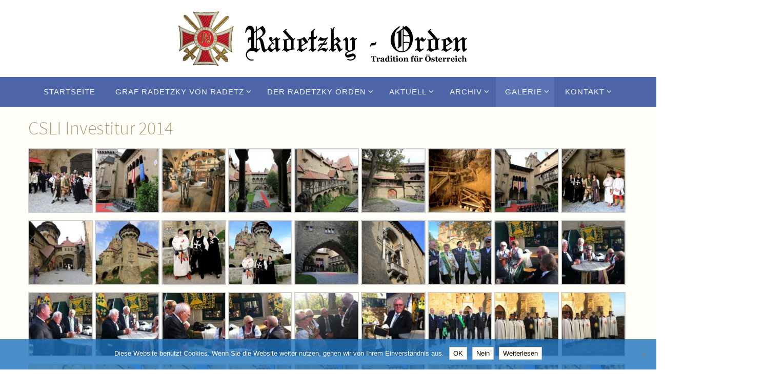

--- FILE ---
content_type: text/html; charset=UTF-8
request_url: https://www.radetzky-orden.at/csli-investitur-2014/
body_size: 139710
content:
<!DOCTYPE html>
<html lang="de">
<head>
<meta name="viewport" content="width=device-width, user-scalable=no, initial-scale=1.0, minimum-scale=1.0, maximum-scale=1.0">
<meta http-equiv="Content-Type" content="text/html; charset=UTF-8" />
<link rel="profile" href="http://gmpg.org/xfn/11" />
<link rel="pingback" href="https://www.radetzky-orden.at/xmlrpc.php" />
<title>CSLI Investitur 2014 &#8211; Radetzky Orden</title>
<meta name='robots' content='max-image-preview:large' />
	<style>img:is([sizes="auto" i], [sizes^="auto," i]) { contain-intrinsic-size: 3000px 1500px }</style>
	<link rel="alternate" type="application/rss+xml" title="Radetzky Orden &raquo; Feed" href="https://www.radetzky-orden.at/feed/" />
<link rel="alternate" type="application/rss+xml" title="Radetzky Orden &raquo; Kommentar-Feed" href="https://www.radetzky-orden.at/comments/feed/" />
<script type="text/javascript">
/* <![CDATA[ */
window._wpemojiSettings = {"baseUrl":"https:\/\/s.w.org\/images\/core\/emoji\/15.1.0\/72x72\/","ext":".png","svgUrl":"https:\/\/s.w.org\/images\/core\/emoji\/15.1.0\/svg\/","svgExt":".svg","source":{"concatemoji":"https:\/\/www.radetzky-orden.at\/wp-includes\/js\/wp-emoji-release.min.js?ver=6.8.1"}};
/*! This file is auto-generated */
!function(i,n){var o,s,e;function c(e){try{var t={supportTests:e,timestamp:(new Date).valueOf()};sessionStorage.setItem(o,JSON.stringify(t))}catch(e){}}function p(e,t,n){e.clearRect(0,0,e.canvas.width,e.canvas.height),e.fillText(t,0,0);var t=new Uint32Array(e.getImageData(0,0,e.canvas.width,e.canvas.height).data),r=(e.clearRect(0,0,e.canvas.width,e.canvas.height),e.fillText(n,0,0),new Uint32Array(e.getImageData(0,0,e.canvas.width,e.canvas.height).data));return t.every(function(e,t){return e===r[t]})}function u(e,t,n){switch(t){case"flag":return n(e,"\ud83c\udff3\ufe0f\u200d\u26a7\ufe0f","\ud83c\udff3\ufe0f\u200b\u26a7\ufe0f")?!1:!n(e,"\ud83c\uddfa\ud83c\uddf3","\ud83c\uddfa\u200b\ud83c\uddf3")&&!n(e,"\ud83c\udff4\udb40\udc67\udb40\udc62\udb40\udc65\udb40\udc6e\udb40\udc67\udb40\udc7f","\ud83c\udff4\u200b\udb40\udc67\u200b\udb40\udc62\u200b\udb40\udc65\u200b\udb40\udc6e\u200b\udb40\udc67\u200b\udb40\udc7f");case"emoji":return!n(e,"\ud83d\udc26\u200d\ud83d\udd25","\ud83d\udc26\u200b\ud83d\udd25")}return!1}function f(e,t,n){var r="undefined"!=typeof WorkerGlobalScope&&self instanceof WorkerGlobalScope?new OffscreenCanvas(300,150):i.createElement("canvas"),a=r.getContext("2d",{willReadFrequently:!0}),o=(a.textBaseline="top",a.font="600 32px Arial",{});return e.forEach(function(e){o[e]=t(a,e,n)}),o}function t(e){var t=i.createElement("script");t.src=e,t.defer=!0,i.head.appendChild(t)}"undefined"!=typeof Promise&&(o="wpEmojiSettingsSupports",s=["flag","emoji"],n.supports={everything:!0,everythingExceptFlag:!0},e=new Promise(function(e){i.addEventListener("DOMContentLoaded",e,{once:!0})}),new Promise(function(t){var n=function(){try{var e=JSON.parse(sessionStorage.getItem(o));if("object"==typeof e&&"number"==typeof e.timestamp&&(new Date).valueOf()<e.timestamp+604800&&"object"==typeof e.supportTests)return e.supportTests}catch(e){}return null}();if(!n){if("undefined"!=typeof Worker&&"undefined"!=typeof OffscreenCanvas&&"undefined"!=typeof URL&&URL.createObjectURL&&"undefined"!=typeof Blob)try{var e="postMessage("+f.toString()+"("+[JSON.stringify(s),u.toString(),p.toString()].join(",")+"));",r=new Blob([e],{type:"text/javascript"}),a=new Worker(URL.createObjectURL(r),{name:"wpTestEmojiSupports"});return void(a.onmessage=function(e){c(n=e.data),a.terminate(),t(n)})}catch(e){}c(n=f(s,u,p))}t(n)}).then(function(e){for(var t in e)n.supports[t]=e[t],n.supports.everything=n.supports.everything&&n.supports[t],"flag"!==t&&(n.supports.everythingExceptFlag=n.supports.everythingExceptFlag&&n.supports[t]);n.supports.everythingExceptFlag=n.supports.everythingExceptFlag&&!n.supports.flag,n.DOMReady=!1,n.readyCallback=function(){n.DOMReady=!0}}).then(function(){return e}).then(function(){var e;n.supports.everything||(n.readyCallback(),(e=n.source||{}).concatemoji?t(e.concatemoji):e.wpemoji&&e.twemoji&&(t(e.twemoji),t(e.wpemoji)))}))}((window,document),window._wpemojiSettings);
/* ]]> */
</script>
<style id='wp-emoji-styles-inline-css' type='text/css'>

	img.wp-smiley, img.emoji {
		display: inline !important;
		border: none !important;
		box-shadow: none !important;
		height: 1em !important;
		width: 1em !important;
		margin: 0 0.07em !important;
		vertical-align: -0.1em !important;
		background: none !important;
		padding: 0 !important;
	}
</style>
<link rel='stylesheet' id='wp-block-library-css' href='https://www.radetzky-orden.at/wp-includes/css/dist/block-library/style.min.css?ver=6.8.1' type='text/css' media='all' />
<style id='classic-theme-styles-inline-css' type='text/css'>
/*! This file is auto-generated */
.wp-block-button__link{color:#fff;background-color:#32373c;border-radius:9999px;box-shadow:none;text-decoration:none;padding:calc(.667em + 2px) calc(1.333em + 2px);font-size:1.125em}.wp-block-file__button{background:#32373c;color:#fff;text-decoration:none}
</style>
<style id='global-styles-inline-css' type='text/css'>
:root{--wp--preset--aspect-ratio--square: 1;--wp--preset--aspect-ratio--4-3: 4/3;--wp--preset--aspect-ratio--3-4: 3/4;--wp--preset--aspect-ratio--3-2: 3/2;--wp--preset--aspect-ratio--2-3: 2/3;--wp--preset--aspect-ratio--16-9: 16/9;--wp--preset--aspect-ratio--9-16: 9/16;--wp--preset--color--black: #000000;--wp--preset--color--cyan-bluish-gray: #abb8c3;--wp--preset--color--white: #ffffff;--wp--preset--color--pale-pink: #f78da7;--wp--preset--color--vivid-red: #cf2e2e;--wp--preset--color--luminous-vivid-orange: #ff6900;--wp--preset--color--luminous-vivid-amber: #fcb900;--wp--preset--color--light-green-cyan: #7bdcb5;--wp--preset--color--vivid-green-cyan: #00d084;--wp--preset--color--pale-cyan-blue: #8ed1fc;--wp--preset--color--vivid-cyan-blue: #0693e3;--wp--preset--color--vivid-purple: #9b51e0;--wp--preset--gradient--vivid-cyan-blue-to-vivid-purple: linear-gradient(135deg,rgba(6,147,227,1) 0%,rgb(155,81,224) 100%);--wp--preset--gradient--light-green-cyan-to-vivid-green-cyan: linear-gradient(135deg,rgb(122,220,180) 0%,rgb(0,208,130) 100%);--wp--preset--gradient--luminous-vivid-amber-to-luminous-vivid-orange: linear-gradient(135deg,rgba(252,185,0,1) 0%,rgba(255,105,0,1) 100%);--wp--preset--gradient--luminous-vivid-orange-to-vivid-red: linear-gradient(135deg,rgba(255,105,0,1) 0%,rgb(207,46,46) 100%);--wp--preset--gradient--very-light-gray-to-cyan-bluish-gray: linear-gradient(135deg,rgb(238,238,238) 0%,rgb(169,184,195) 100%);--wp--preset--gradient--cool-to-warm-spectrum: linear-gradient(135deg,rgb(74,234,220) 0%,rgb(151,120,209) 20%,rgb(207,42,186) 40%,rgb(238,44,130) 60%,rgb(251,105,98) 80%,rgb(254,248,76) 100%);--wp--preset--gradient--blush-light-purple: linear-gradient(135deg,rgb(255,206,236) 0%,rgb(152,150,240) 100%);--wp--preset--gradient--blush-bordeaux: linear-gradient(135deg,rgb(254,205,165) 0%,rgb(254,45,45) 50%,rgb(107,0,62) 100%);--wp--preset--gradient--luminous-dusk: linear-gradient(135deg,rgb(255,203,112) 0%,rgb(199,81,192) 50%,rgb(65,88,208) 100%);--wp--preset--gradient--pale-ocean: linear-gradient(135deg,rgb(255,245,203) 0%,rgb(182,227,212) 50%,rgb(51,167,181) 100%);--wp--preset--gradient--electric-grass: linear-gradient(135deg,rgb(202,248,128) 0%,rgb(113,206,126) 100%);--wp--preset--gradient--midnight: linear-gradient(135deg,rgb(2,3,129) 0%,rgb(40,116,252) 100%);--wp--preset--font-size--small: 13px;--wp--preset--font-size--medium: 20px;--wp--preset--font-size--large: 36px;--wp--preset--font-size--x-large: 42px;--wp--preset--spacing--20: 0.44rem;--wp--preset--spacing--30: 0.67rem;--wp--preset--spacing--40: 1rem;--wp--preset--spacing--50: 1.5rem;--wp--preset--spacing--60: 2.25rem;--wp--preset--spacing--70: 3.38rem;--wp--preset--spacing--80: 5.06rem;--wp--preset--shadow--natural: 6px 6px 9px rgba(0, 0, 0, 0.2);--wp--preset--shadow--deep: 12px 12px 50px rgba(0, 0, 0, 0.4);--wp--preset--shadow--sharp: 6px 6px 0px rgba(0, 0, 0, 0.2);--wp--preset--shadow--outlined: 6px 6px 0px -3px rgba(255, 255, 255, 1), 6px 6px rgba(0, 0, 0, 1);--wp--preset--shadow--crisp: 6px 6px 0px rgba(0, 0, 0, 1);}:where(.is-layout-flex){gap: 0.5em;}:where(.is-layout-grid){gap: 0.5em;}body .is-layout-flex{display: flex;}.is-layout-flex{flex-wrap: wrap;align-items: center;}.is-layout-flex > :is(*, div){margin: 0;}body .is-layout-grid{display: grid;}.is-layout-grid > :is(*, div){margin: 0;}:where(.wp-block-columns.is-layout-flex){gap: 2em;}:where(.wp-block-columns.is-layout-grid){gap: 2em;}:where(.wp-block-post-template.is-layout-flex){gap: 1.25em;}:where(.wp-block-post-template.is-layout-grid){gap: 1.25em;}.has-black-color{color: var(--wp--preset--color--black) !important;}.has-cyan-bluish-gray-color{color: var(--wp--preset--color--cyan-bluish-gray) !important;}.has-white-color{color: var(--wp--preset--color--white) !important;}.has-pale-pink-color{color: var(--wp--preset--color--pale-pink) !important;}.has-vivid-red-color{color: var(--wp--preset--color--vivid-red) !important;}.has-luminous-vivid-orange-color{color: var(--wp--preset--color--luminous-vivid-orange) !important;}.has-luminous-vivid-amber-color{color: var(--wp--preset--color--luminous-vivid-amber) !important;}.has-light-green-cyan-color{color: var(--wp--preset--color--light-green-cyan) !important;}.has-vivid-green-cyan-color{color: var(--wp--preset--color--vivid-green-cyan) !important;}.has-pale-cyan-blue-color{color: var(--wp--preset--color--pale-cyan-blue) !important;}.has-vivid-cyan-blue-color{color: var(--wp--preset--color--vivid-cyan-blue) !important;}.has-vivid-purple-color{color: var(--wp--preset--color--vivid-purple) !important;}.has-black-background-color{background-color: var(--wp--preset--color--black) !important;}.has-cyan-bluish-gray-background-color{background-color: var(--wp--preset--color--cyan-bluish-gray) !important;}.has-white-background-color{background-color: var(--wp--preset--color--white) !important;}.has-pale-pink-background-color{background-color: var(--wp--preset--color--pale-pink) !important;}.has-vivid-red-background-color{background-color: var(--wp--preset--color--vivid-red) !important;}.has-luminous-vivid-orange-background-color{background-color: var(--wp--preset--color--luminous-vivid-orange) !important;}.has-luminous-vivid-amber-background-color{background-color: var(--wp--preset--color--luminous-vivid-amber) !important;}.has-light-green-cyan-background-color{background-color: var(--wp--preset--color--light-green-cyan) !important;}.has-vivid-green-cyan-background-color{background-color: var(--wp--preset--color--vivid-green-cyan) !important;}.has-pale-cyan-blue-background-color{background-color: var(--wp--preset--color--pale-cyan-blue) !important;}.has-vivid-cyan-blue-background-color{background-color: var(--wp--preset--color--vivid-cyan-blue) !important;}.has-vivid-purple-background-color{background-color: var(--wp--preset--color--vivid-purple) !important;}.has-black-border-color{border-color: var(--wp--preset--color--black) !important;}.has-cyan-bluish-gray-border-color{border-color: var(--wp--preset--color--cyan-bluish-gray) !important;}.has-white-border-color{border-color: var(--wp--preset--color--white) !important;}.has-pale-pink-border-color{border-color: var(--wp--preset--color--pale-pink) !important;}.has-vivid-red-border-color{border-color: var(--wp--preset--color--vivid-red) !important;}.has-luminous-vivid-orange-border-color{border-color: var(--wp--preset--color--luminous-vivid-orange) !important;}.has-luminous-vivid-amber-border-color{border-color: var(--wp--preset--color--luminous-vivid-amber) !important;}.has-light-green-cyan-border-color{border-color: var(--wp--preset--color--light-green-cyan) !important;}.has-vivid-green-cyan-border-color{border-color: var(--wp--preset--color--vivid-green-cyan) !important;}.has-pale-cyan-blue-border-color{border-color: var(--wp--preset--color--pale-cyan-blue) !important;}.has-vivid-cyan-blue-border-color{border-color: var(--wp--preset--color--vivid-cyan-blue) !important;}.has-vivid-purple-border-color{border-color: var(--wp--preset--color--vivid-purple) !important;}.has-vivid-cyan-blue-to-vivid-purple-gradient-background{background: var(--wp--preset--gradient--vivid-cyan-blue-to-vivid-purple) !important;}.has-light-green-cyan-to-vivid-green-cyan-gradient-background{background: var(--wp--preset--gradient--light-green-cyan-to-vivid-green-cyan) !important;}.has-luminous-vivid-amber-to-luminous-vivid-orange-gradient-background{background: var(--wp--preset--gradient--luminous-vivid-amber-to-luminous-vivid-orange) !important;}.has-luminous-vivid-orange-to-vivid-red-gradient-background{background: var(--wp--preset--gradient--luminous-vivid-orange-to-vivid-red) !important;}.has-very-light-gray-to-cyan-bluish-gray-gradient-background{background: var(--wp--preset--gradient--very-light-gray-to-cyan-bluish-gray) !important;}.has-cool-to-warm-spectrum-gradient-background{background: var(--wp--preset--gradient--cool-to-warm-spectrum) !important;}.has-blush-light-purple-gradient-background{background: var(--wp--preset--gradient--blush-light-purple) !important;}.has-blush-bordeaux-gradient-background{background: var(--wp--preset--gradient--blush-bordeaux) !important;}.has-luminous-dusk-gradient-background{background: var(--wp--preset--gradient--luminous-dusk) !important;}.has-pale-ocean-gradient-background{background: var(--wp--preset--gradient--pale-ocean) !important;}.has-electric-grass-gradient-background{background: var(--wp--preset--gradient--electric-grass) !important;}.has-midnight-gradient-background{background: var(--wp--preset--gradient--midnight) !important;}.has-small-font-size{font-size: var(--wp--preset--font-size--small) !important;}.has-medium-font-size{font-size: var(--wp--preset--font-size--medium) !important;}.has-large-font-size{font-size: var(--wp--preset--font-size--large) !important;}.has-x-large-font-size{font-size: var(--wp--preset--font-size--x-large) !important;}
:where(.wp-block-post-template.is-layout-flex){gap: 1.25em;}:where(.wp-block-post-template.is-layout-grid){gap: 1.25em;}
:where(.wp-block-columns.is-layout-flex){gap: 2em;}:where(.wp-block-columns.is-layout-grid){gap: 2em;}
:root :where(.wp-block-pullquote){font-size: 1.5em;line-height: 1.6;}
</style>
<link rel='stylesheet' id='cookie-notice-front-css' href='https://www.radetzky-orden.at/wp-content/plugins/cookie-notice/css/front.min.css?ver=2.5.7' type='text/css' media='all' />
<link rel='stylesheet' id='responsive-lightbox-swipebox-css' href='https://www.radetzky-orden.at/wp-content/plugins/responsive-lightbox/assets/swipebox/swipebox.min.css?ver=2.4.7' type='text/css' media='all' />
<link rel='stylesheet' id='siteorigin-panels-front-css' href='https://www.radetzky-orden.at/wp-content/plugins/siteorigin-panels/css/front-flex.min.css?ver=2.29.18' type='text/css' media='all' />
<link rel='stylesheet' id='nirvana-fonts-css' href='https://www.radetzky-orden.at/wp-content/themes/nirvana/fonts/fontfaces.css?ver=1.6.3' type='text/css' media='all' />
<link rel='stylesheet' id='nirvana-style-css' href='https://www.radetzky-orden.at/wp-content/themes/nirvana/style.css?ver=1.6.3' type='text/css' media='all' />
<style id='nirvana-style-inline-css' type='text/css'>
 #header-container { width: 1200px; } #header-container, #access >.menu, #forbottom, #colophon, #footer-widget-area, #topbar-inner, .ppbox, #pp-afterslider #container, #breadcrumbs-box { max-width: 1200px; } #container.one-column { } #container.two-columns-right #secondary { width: 300px; float:right; } #container.two-columns-right #content { width: 760px; float: left; } /* fallback */ #container.two-columns-right #content { width: calc(100% - 380px); float: left; } #container.two-columns-left #primary { width: 300px; float: left; } #container.two-columns-left #content { width: 760px; float: right; } /* fallback */ #container.two-columns-left #content { width: -moz-calc(100% - 380px); float: right; width: -webkit-calc(100% - 380px ); width: calc(100% - 380px); } #container.three-columns-right .sidey { width: 150px; float: left; } #container.three-columns-right #primary { margin-left: 80px; margin-right: 80px; } #container.three-columns-right #content { width: 680px; float: left; } /* fallback */ #container.three-columns-right #content { width: -moz-calc(100% - 460px); float: left; width: -webkit-calc(100% - 460px); width: calc(100% - 460px); } #container.three-columns-left .sidey { width: 150px; float: left; } #container.three-columns-left #secondary{ margin-left: 80px; margin-right: 80px; } #container.three-columns-left #content { width: 680px; float: right;} /* fallback */ #container.three-columns-left #content { width: -moz-calc(100% - 460px); float: right; width: -webkit-calc(100% - 460px); width: calc(100% - 460px); } #container.three-columns-sided .sidey { width: 150px; float: left; } #container.three-columns-sided #secondary{ float:right; } #container.three-columns-sided #content { width: 680px; float: right; /* fallback */ width: -moz-calc(100% - 460px); float: right; width: -webkit-calc(100% - 460px); float: right; width: calc(100% - 460px); float: right; margin: 0 230px 0 -1140px; } body { font-family: "Source Sans Pro"; } #content h1.entry-title a, #content h2.entry-title a, #content h1.entry-title, #content h2.entry-title { font-family: inherit; } .widget-title, .widget-title a { line-height: normal; font-family: "Open Sans"; } .widget-container, .widget-container a { font-family: inherit; } .entry-content h1, .entry-content h2, .entry-content h3, .entry-content h4, .entry-content h5, .entry-content h6, .nivo-caption h2, #front-text1 h1, #front-text2 h1, h3.column-header-image, #comments #reply-title { font-family: Futura, "Century Gothic", AppleGothic, sans-serif; } #site-title span a { font-family: inherit; } #access ul li a, #access ul li a span { font-family: Futura, "Century Gothic", AppleGothic, sans-serif; } /* general */ body { color: #444444; background-color: #ffffff } a { color: #B52C00; } a:hover, .entry-meta span a:hover, .comments-link a:hover, body.coldisplay2 #front-columns a:active { color: #8C0005; } a:active { background-color: #8C0005; color: #FFFEF9; } .entry-meta a:hover, .widget-container a:hover, .footer2 a:hover { border-bottom-color: #CCCCCC; } .sticky h2.entry-title a { background-color: #B52C00; color: #FFFEF9; } #header { ; } #site-title span a { color: #BF4D28; } #site-description { color: #8C0005; } .socials a:hover .socials-hover { background-color: #D6341D; } .socials .socials-hover { background-color: #8C0005; } /* Main menu top level */ #access a, #nav-toggle span { color: #f6f5f1; } #access, #nav-toggle, #access ul li { background-color: #4D65A7; } #access > .menu > ul > li > a > span { } #access ul li:hover { background-color: #2b458c; color: #e3e0d4; } #access ul > li.current_page_item , #access ul > li.current-menu-item, #access ul > li.current_page_ancestor , #access ul > li.current-menu-ancestor { background-color: #5a72b4; } /* Main menu Submenus */ #access ul ul li, #access ul ul { background-color: #2b458c; } #access ul ul li a { color: #e3e0d4; } #access ul ul li:hover { background-color: #39539a; } #breadcrumbs { background-color: #f5f5f5; } #access ul ul li.current_page_item, #access ul ul li.current-menu-item, #access ul ul li.current_page_ancestor, #access ul ul li.current-menu-ancestor { background-color: #39539a; } /* top menu */ #topbar { background-color: #A9A17A; border-bottom-color: #958d66; } .menu-header-search .searchform { background: #F7F7F7; } .topmenu ul li a, .search-icon:before { color: #E5E5E5; } .topmenu ul li a:hover { background-color: #99916a; } .search-icon:hover:before { color: #B52C00; } /* main */ #main { background-color: #FFFEF9; } #author-info, .page-title, #entry-author-info { border-color: #CCCCCC; } .page-title-text { border-color: #8C0005; } .page-title span { border-color: #B52C00; } #entry-author-info #author-avatar, #author-info #author-avatar { border-color: #EEEEEE; } .avatar-container:before { background-color: #8C0005; } .sidey .widget-container { color: #333333; ; } .sidey .widget-title { color: #A9A17A; ; border-color: #CCCCCC; } .sidey .widget-container a { ; } .sidey .widget-container a:hover { ; } .widget-title span { border-color: #A9A17A; } .entry-content h1, .entry-content h2, .entry-content h3, .entry-content h4, .entry-content h5, .entry-content h6 { color: #A9A17A; } .entry-title, .entry-title a{ color: #A9A17A; } .entry-title a:hover { color: #99999; } #content span.entry-format { color: #CCCCCC; } /* footer */ #footer { color: #FFFEF9; ; } #footer2 { color: #FFFEF9; background-color: #4D65A7; } #sfooter-full { background-color: #4860a2; } .footermenu ul li { border-color: #5c74b6; } .footermenu ul li:hover { border-color: #7088ca; } #colophon a { ; } #colophon a:hover { ; } #footer2 a, .footermenu ul li:after { ; } #footer2 a:hover { ; } #footer .widget-container { color: #444; ; } #footer .widget-title { color: #A9A17A; ; border-color:#CCCCCC; } /* buttons */ a.continue-reading-link { color: #B52C00; border-color: #B52C00; } a.continue-reading-link:hover { background-color: #B52C00; color: #ffffff; } #cryout_ajax_more_trigger { border: 1px solid #CCCCCC; } #cryout_ajax_more_trigger:hover { background-color: #F7F7F7; } a.continue-reading-link i.crycon-right-dir { color: #B52C00 } a.continue-reading-link:hover i.crycon-right-dir { color: #ffffff } .page-link a, .page-link > span > em { border-color: #CCCCCC } .columnmore a { background: #8C0005; color:#F7F7F7 } .columnmore a:hover { background: #B52C00; } .file, .button, input[type="submit"], input[type="reset"], #respond .form-submit input#submit { background-color: #FFFEF9; border-color: #CCCCCC; } .button:hover, #respond .form-submit input#submit:hover { background-color: #F7F7F7; } .entry-content tr th, .entry-content thead th { color: #A9A17A; } .entry-content tr th { background-color: #B52C00; color:#FFFEF9; } .entry-content tr.even { background-color: #F7F7F7; } hr { border-color: #EEEEEE; } input[type="text"], input[type="password"], input[type="email"], input[type="color"], input[type="date"], input[type="datetime"], input[type="datetime-local"], input[type="month"], input[type="number"], input[type="range"], input[type="search"], input[type="tel"], input[type="time"], input[type="url"], input[type="week"], textarea, select { border-color: #CCCCCC #EEEEEE #EEEEEE #CCCCCC; color: #444444; } input[type="submit"], input[type="reset"] { color: #444444; } input[type="text"]:hover, input[type="password"]:hover, input[type="email"]:hover, input[type="color"]:hover, input[type="date"]:hover, input[type="datetime"]:hover, input[type="datetime-local"]:hover, input[type="month"]:hover, input[type="number"]:hover, input[type="range"]:hover, input[type="search"]:hover, input[type="tel"]:hover, input[type="time"]:hover, input[type="url"]:hover, input[type="week"]:hover, textarea:hover { background-color: rgba(247,247,247,0.4); } .entry-content pre { background-color: #F7F7F7; border-color: rgba(181,44,0,0.1); } abbr, acronym { border-color: #444444; } .comment-meta a { color: #999999; } #respond .form-allowed-tags { color: #999999; } .comment .reply a { border-color: #EEEEEE; } .comment .reply a:hover { color: #B52C00; } .entry-meta { border-color: #EEEEEE; } .entry-meta .crycon-metas:before { color: #CCCCCC; } .entry-meta span a, .comments-link a { color: #666666; } .entry-meta span a:hover, .comments-link a:hover { ; } .entry-meta span, .entry-utility span, .footer-tags { color: #c1c1c1; } .nav-next a, .nav-previous a{ background-color:#f8f7f2; } .nav-next a:hover, .nav-previous a:hover { background-color: #B52C00; color:#FFFEF9; } .pagination { border-color: #ededed; } .pagination a:hover { background-color: #8C0005; color: #FFFEF9; } h3#comments-title { border-color: #CCCCCC; } h3#comments-title span { background-color: #B52C00; color: #FFFEF9; } .comment-details { border-color: #EEEEEE; } .searchform input[type="text"] { color: #999999; } .searchform:after { background-color: #B52C00; } .searchform:hover:after { background-color: #8C0005; } .searchsubmit[type="submit"]{ color: #F7F7F7; } li.menu-main-search .searchform .s { background-color: #ffffff; } li.menu-main-search .searchsubmit[type="submit"] { color: #999999; } .caption-accented .wp-caption { background-color:rgba(181,44,0,0.8); color:#FFFEF9; } .nirvana-image-one .entry-content img[class*='align'], .nirvana-image-one .entry-summary img[class*='align'], .nirvana-image-two .entry-content img[class*='align'], .nirvana-image-two .entry-summary img[class*='align'] .nirvana-image-one .entry-content [class*='wp-block'][class*='align'] img, .nirvana-image-one .entry-summary [class*='wp-block'][class*='align'] img, .nirvana-image-two .entry-content [class*='wp-block'][class*='align'] img, .nirvana-image-two .entry-summary [class*='wp-block'][class*='align'] img { border-color: #B52C00; } html { font-size: 17px; line-height: 1.7; } .entry-content, .entry-summary, .ppbox { text-align:inherit ; } .entry-content, .entry-summary, .widget-container, .ppbox, .navigation { ; } #content h1.entry-title, #content h2.entry-title, .woocommerce-page h1.page-title { font-size: 36px; } .widget-title, .widget-title a { font-size: 24px; } .widget-container, .widget-container a { font-size: 18px; } #content h1, #pp-afterslider h1 { font-size: 32px; } #content h2, #pp-afterslider h2 { font-size: 28px; } #content h3, #pp-afterslider h3 { font-size: 24px; } #content h4, #pp-afterslider h4 { font-size: 20px; } #content h5, #pp-afterslider h5 { font-size: 16px; } #content h6, #pp-afterslider h6 { font-size: 12px; } #site-title span a { font-size: 46px; } #access ul li a { font-size: 15px; } #access ul ul ul a { font-size: 14px; } .nocomments, .nocomments2 { display: none; } article footer.entry-meta { display: none; } .entry-content p, .entry-content ul, .entry-content ol, .entry-content dd, .entry-content pre, .entry-content hr, .commentlist p, .entry-summary p { margin-bottom: 1.0em; } #header-container > div { margin: 0px 0 0 0px; } #toTop:hover .crycon-back2top:before { color: #8C0005; } #main { margin-top: 5px; } #forbottom { padding-left: 0px; padding-right: 0px; } #header-widget-area { width: 33%; } #branding { height:150px; } 
/* Nirvana Custom CSS */ .footermenu ul li { border: none; } .footermenu ul li a { color: #ffffff; } .footermenu ul li a:hover { opacity: 0.7; } #branding, #bg_image { min-height: 0!important; }
</style>
<link rel='stylesheet' id='nirvana-mobile-css' href='https://www.radetzky-orden.at/wp-content/themes/nirvana/styles/style-mobile.css?ver=1.6.3' type='text/css' media='all' />
<script type="text/javascript" id="cookie-notice-front-js-before">
/* <![CDATA[ */
var cnArgs = {"ajaxUrl":"https:\/\/www.radetzky-orden.at\/wp-admin\/admin-ajax.php","nonce":"c779d93b65","hideEffect":"fade","position":"bottom","onScroll":false,"onScrollOffset":100,"onClick":false,"cookieName":"cookie_notice_accepted","cookieTime":2592000,"cookieTimeRejected":2592000,"globalCookie":false,"redirection":false,"cache":false,"revokeCookies":false,"revokeCookiesOpt":"automatic"};
/* ]]> */
</script>
<script type="text/javascript" src="https://www.radetzky-orden.at/wp-content/plugins/cookie-notice/js/front.min.js?ver=2.5.7" id="cookie-notice-front-js"></script>
<script type="text/javascript" src="https://www.radetzky-orden.at/wp-includes/js/jquery/jquery.min.js?ver=3.7.1" id="jquery-core-js"></script>
<script type="text/javascript" src="https://www.radetzky-orden.at/wp-includes/js/jquery/jquery-migrate.min.js?ver=3.4.1" id="jquery-migrate-js"></script>
<script type="text/javascript" src="https://www.radetzky-orden.at/wp-content/plugins/responsive-lightbox/assets/swipebox/jquery.swipebox.min.js?ver=2.4.7" id="responsive-lightbox-swipebox-js"></script>
<script type="text/javascript" src="https://www.radetzky-orden.at/wp-includes/js/underscore.min.js?ver=1.13.7" id="underscore-js"></script>
<script type="text/javascript" src="https://www.radetzky-orden.at/wp-content/plugins/responsive-lightbox/assets/infinitescroll/infinite-scroll.pkgd.min.js?ver=6.8.1" id="responsive-lightbox-infinite-scroll-js"></script>
<script type="text/javascript" id="responsive-lightbox-js-before">
/* <![CDATA[ */
var rlArgs = {"script":"swipebox","selector":"lightbox","customEvents":"","activeGalleries":true,"animation":true,"hideCloseButtonOnMobile":false,"removeBarsOnMobile":false,"hideBars":true,"hideBarsDelay":5000,"videoMaxWidth":1080,"useSVG":true,"loopAtEnd":false,"woocommerce_gallery":false,"ajaxurl":"https:\/\/www.radetzky-orden.at\/wp-admin\/admin-ajax.php","nonce":"f5da28b63a","preview":false,"postId":9358,"scriptExtension":false};
/* ]]> */
</script>
<script type="text/javascript" src="https://www.radetzky-orden.at/wp-content/plugins/responsive-lightbox/js/front.js?ver=2.4.7" id="responsive-lightbox-js"></script>
<link rel="https://api.w.org/" href="https://www.radetzky-orden.at/wp-json/" /><link rel="alternate" title="JSON" type="application/json" href="https://www.radetzky-orden.at/wp-json/wp/v2/pages/9358" /><link rel="EditURI" type="application/rsd+xml" title="RSD" href="https://www.radetzky-orden.at/xmlrpc.php?rsd" />
<meta name="generator" content="WordPress 6.8.1" />
<link rel="canonical" href="https://www.radetzky-orden.at/csli-investitur-2014/" />
<link rel='shortlink' href='https://www.radetzky-orden.at/?p=9358' />
<link rel="alternate" title="oEmbed (JSON)" type="application/json+oembed" href="https://www.radetzky-orden.at/wp-json/oembed/1.0/embed?url=https%3A%2F%2Fwww.radetzky-orden.at%2Fcsli-investitur-2014%2F" />
<link rel="alternate" title="oEmbed (XML)" type="text/xml+oembed" href="https://www.radetzky-orden.at/wp-json/oembed/1.0/embed?url=https%3A%2F%2Fwww.radetzky-orden.at%2Fcsli-investitur-2014%2F&#038;format=xml" />
<style media="all" id="siteorigin-panels-layouts-head">/* Layout 9358 */ #pgc-9358-0-0 { width:100%;width:calc(100% - ( 0 * 30px ) ) } #pl-9358 .so-panel { margin-bottom:30px } #pl-9358 .so-panel:last-of-type { margin-bottom:0px } #pg-9358-0.panel-has-style > .panel-row-style, #pg-9358-0.panel-no-style { -webkit-align-items:flex-start;align-items:flex-start } @media (max-width:780px){ #pg-9358-0.panel-no-style, #pg-9358-0.panel-has-style > .panel-row-style, #pg-9358-0 { -webkit-flex-direction:column;-ms-flex-direction:column;flex-direction:column } #pg-9358-0 > .panel-grid-cell , #pg-9358-0 > .panel-row-style > .panel-grid-cell { width:100%;margin-right:0 } #pl-9358 .panel-grid-cell { padding:0 } #pl-9358 .panel-grid .panel-grid-cell-empty { display:none } #pl-9358 .panel-grid .panel-grid-cell-mobile-last { margin-bottom:0px }  } </style><link rel="icon" href="https://www.radetzky-orden.at/wp-content/uploads/2017/12/cropped-cropped-logo-radetzky-32x32.png" sizes="32x32" />
<link rel="icon" href="https://www.radetzky-orden.at/wp-content/uploads/2017/12/cropped-cropped-logo-radetzky-192x192.png" sizes="192x192" />
<link rel="apple-touch-icon" href="https://www.radetzky-orden.at/wp-content/uploads/2017/12/cropped-cropped-logo-radetzky-180x180.png" />
<meta name="msapplication-TileImage" content="https://www.radetzky-orden.at/wp-content/uploads/2017/12/cropped-cropped-logo-radetzky-270x270.png" />
<!--[if lt IE 9]>
<script>
document.createElement('header');
document.createElement('nav');
document.createElement('section');
document.createElement('article');
document.createElement('aside');
document.createElement('footer');
</script>
<![endif]-->
</head>
<body class="wp-singular page-template-default page page-id-9358 wp-theme-nirvana cookies-not-set siteorigin-panels siteorigin-panels-before-js nirvana-image-one caption-simple nirvana-comment-placeholders nirvana-menu-center nirvana-topbarhide">

		<a class="skip-link screen-reader-text" href="#main" title="Zum Inhalt springen"> Zum Inhalt springen </a>
	
<div id="wrapper" class="hfeed">
<div id="topbar" ><div id="topbar-inner">  </div></div>

<div id="header-full">
	<header id="header">
		<div id="masthead">
					<div id="branding" role="banner" >
				<img id="bg_image" alt="Radetzky Orden" title="Radetzky Orden" src="https://www.radetzky-orden.at/wp-content/uploads/2018/02/cropped-BannerRadetzkyOrden-e1512388715485.png"  /><div id="header-container"></div>								<div style="clear:both;"></div>
			</div><!-- #branding -->
			<button id="nav-toggle"><span>&nbsp;</span></button>
			<nav id="access" class="jssafe" role="navigation">
					<div class="skip-link screen-reader-text"><a href="#content" title="Zum Inhalt springen">Zum Inhalt springen</a></div>
	<div class="menu"><ul id="prime_nav" class="menu"><li id="menu-item-4138" class="menu-item menu-item-type-custom menu-item-object-custom menu-item-home menu-item-4138"><a href="https://www.radetzky-orden.at/"><span>Startseite</span></a></li>
<li id="menu-item-4139" class="menu-item menu-item-type-post_type menu-item-object-page menu-item-has-children menu-item-4139"><a href="https://www.radetzky-orden.at/graf-radetzky-von-radetz/"><span>Graf Radetzky von Radetz</span></a>
<ul class="sub-menu">
	<li id="menu-item-4154" class="menu-item menu-item-type-post_type menu-item-object-page menu-item-4154"><a href="https://www.radetzky-orden.at/ehrungen/"><span>Ehrungen</span></a></li>
	<li id="menu-item-12231" class="menu-item menu-item-type-post_type menu-item-object-page menu-item-12231"><a href="https://www.radetzky-orden.at/interessante-artikel/"><span>Interessantes</span></a></li>
</ul>
</li>
<li id="menu-item-4143" class="menu-item menu-item-type-post_type menu-item-object-page menu-item-has-children menu-item-4143"><a href="https://www.radetzky-orden.at/der-radetzky-orden/"><span>Der Radetzky Orden</span></a>
<ul class="sub-menu">
	<li id="menu-item-4153" class="menu-item menu-item-type-post_type menu-item-object-page menu-item-4153"><a href="https://www.radetzky-orden.at/ordensregierung-2/"><span>Ordensregierung</span></a></li>
	<li id="menu-item-4145" class="menu-item menu-item-type-post_type menu-item-object-page menu-item-4145"><a href="https://www.radetzky-orden.at/chronik/"><span>Stiftungsbrief</span></a></li>
	<li id="menu-item-7863" class="menu-item menu-item-type-post_type menu-item-object-page menu-item-7863"><a href="https://www.radetzky-orden.at/stiftungsurkunde-collanen-set/"><span>Stiftungsurkunde Collanen-Set</span></a></li>
	<li id="menu-item-10911" class="menu-item menu-item-type-post_type menu-item-object-page menu-item-10911"><a href="https://www.radetzky-orden.at/urkunden-standarte/"><span>Urkunden Standarte</span></a></li>
	<li id="menu-item-4140" class="menu-item menu-item-type-post_type menu-item-object-page menu-item-4140"><a href="https://www.radetzky-orden.at/insignien/"><span>Insignien</span></a></li>
	<li id="menu-item-4142" class="menu-item menu-item-type-post_type menu-item-object-page menu-item-4142"><a href="https://www.radetzky-orden.at/auszeichnungen/"><span>Auszeichnungen</span></a></li>
	<li id="menu-item-4146" class="menu-item menu-item-type-post_type menu-item-object-page menu-item-4146"><a href="https://www.radetzky-orden.at/schauraum/"><span>Schauraum</span></a></li>
	<li id="menu-item-4141" class="menu-item menu-item-type-post_type menu-item-object-page menu-item-4141"><a href="https://www.radetzky-orden.at/in-gedenken/"><span>In Gedenken</span></a></li>
</ul>
</li>
<li id="menu-item-4213" class="menu-item menu-item-type-post_type menu-item-object-page menu-item-has-children menu-item-4213"><a href="https://www.radetzky-orden.at/aktuell/"><span>Aktuell</span></a>
<ul class="sub-menu">
	<li id="menu-item-4151" class="menu-item menu-item-type-post_type menu-item-object-page menu-item-4151"><a href="https://www.radetzky-orden.at/assentprotokoll/"><span>Das Ordens-Magazin</span></a></li>
	<li id="menu-item-4152" class="menu-item menu-item-type-post_type menu-item-object-page menu-item-4152"><a href="https://www.radetzky-orden.at/termine/"><span>Termine</span></a></li>
	<li id="menu-item-7897" class="menu-item menu-item-type-post_type menu-item-object-page menu-item-7897"><a href="https://www.radetzky-orden.at/presse/"><span>Presse</span></a></li>
	<li id="menu-item-8019" class="menu-item menu-item-type-post_type menu-item-object-page menu-item-8019"><a href="https://www.radetzky-orden.at/erinnerungsstuecke/"><span>Erinnerungsstücke</span></a></li>
</ul>
</li>
<li id="menu-item-4155" class="menu-item menu-item-type-post_type menu-item-object-page menu-item-has-children menu-item-4155"><a href="https://www.radetzky-orden.at/archiv/"><span>Archiv</span></a>
<ul class="sub-menu">
	<li id="menu-item-14183" class="menu-item menu-item-type-post_type menu-item-object-page menu-item-14183"><a href="https://www.radetzky-orden.at/archiv-2025/"><span>Archiv 2025</span></a></li>
	<li id="menu-item-13870" class="menu-item menu-item-type-post_type menu-item-object-page menu-item-13870"><a href="https://www.radetzky-orden.at/archiv-2024/"><span>Archiv 2024</span></a></li>
	<li id="menu-item-13404" class="menu-item menu-item-type-post_type menu-item-object-page menu-item-13404"><a href="https://www.radetzky-orden.at/archiv-2023/"><span>Archiv 2023</span></a></li>
	<li id="menu-item-12783" class="menu-item menu-item-type-post_type menu-item-object-page menu-item-12783"><a href="https://www.radetzky-orden.at/archiv-2022/"><span>Archiv 2022</span></a></li>
	<li id="menu-item-12370" class="menu-item menu-item-type-post_type menu-item-object-page menu-item-12370"><a href="https://www.radetzky-orden.at/archiv-2021/"><span>Archiv 2021</span></a></li>
	<li id="menu-item-12076" class="menu-item menu-item-type-post_type menu-item-object-page menu-item-12076"><a href="https://www.radetzky-orden.at/archiv-2020/"><span>Archiv 2020</span></a></li>
	<li id="menu-item-11343" class="menu-item menu-item-type-post_type menu-item-object-page menu-item-11343"><a href="https://www.radetzky-orden.at/archiv-2019/"><span>Archiv 2019</span></a></li>
	<li id="menu-item-7919" class="menu-item menu-item-type-post_type menu-item-object-page menu-item-7919"><a href="https://www.radetzky-orden.at/archiv-2018-2/"><span>Archiv 2018</span></a></li>
	<li id="menu-item-4156" class="menu-item menu-item-type-post_type menu-item-object-page menu-item-4156"><a href="https://www.radetzky-orden.at/2017-2/"><span>Archiv 2017</span></a></li>
	<li id="menu-item-4157" class="menu-item menu-item-type-post_type menu-item-object-page menu-item-4157"><a href="https://www.radetzky-orden.at/2016-2/"><span>Archiv 2016</span></a></li>
	<li id="menu-item-4158" class="menu-item menu-item-type-post_type menu-item-object-page menu-item-4158"><a href="https://www.radetzky-orden.at/2015-2/"><span>Archiv 2015</span></a></li>
	<li id="menu-item-4159" class="menu-item menu-item-type-post_type menu-item-object-page menu-item-4159"><a href="https://www.radetzky-orden.at/2014-2/"><span>Archiv 2014</span></a></li>
</ul>
</li>
<li id="menu-item-4160" class="menu-item menu-item-type-post_type menu-item-object-page current-menu-ancestor current_page_ancestor menu-item-has-children menu-item-4160"><a href="https://www.radetzky-orden.at/gallerie/"><span>Galerie</span></a>
<ul class="sub-menu">
	<li id="menu-item-14084" class="menu-item menu-item-type-post_type menu-item-object-page menu-item-has-children menu-item-14084"><a href="https://www.radetzky-orden.at/galerie-2025/"><span>Galerie 2025</span></a>
	<ul class="sub-menu">
		<li id="menu-item-14085" class="menu-item menu-item-type-post_type menu-item-object-page menu-item-14085"><a href="https://www.radetzky-orden.at/komturei-in-tarvis-am-11-04-25/"><span>Eröffnung der Komturei in Tarvis am 11.04.25</span></a></li>
		<li id="menu-item-14134" class="menu-item menu-item-type-post_type menu-item-object-page menu-item-14134"><a href="https://www.radetzky-orden.at/enthuellung-des-denkmal-flame-of-peace-11-04-25/"><span>Enthüllung des Denkmal Flame of Peace 11.04.25</span></a></li>
		<li id="menu-item-14133" class="menu-item menu-item-type-post_type menu-item-object-page menu-item-14133"><a href="https://www.radetzky-orden.at/hochamt-in-der-stiftkirche-ossiach-12-04-25/"><span>Hochamt in der Stiftkirche Ossiach 12.04.25</span></a></li>
		<li id="menu-item-14174" class="menu-item menu-item-type-post_type menu-item-object-page menu-item-14174"><a href="https://www.radetzky-orden.at/impressionen-von-ossiach-12-04-25/"><span>Impressionen von Ossiach 12.04.25</span></a></li>
		<li id="menu-item-14234" class="menu-item menu-item-type-post_type menu-item-object-page menu-item-14234"><a href="https://www.radetzky-orden.at/schaffhausen-11-05-25/"><span>Schaffhausen 11.05.25</span></a></li>
		<li id="menu-item-14233" class="menu-item menu-item-type-post_type menu-item-object-page menu-item-14233"><a href="https://www.radetzky-orden.at/300-jahre-prandtauerkirche-22-06-25/"><span>300 Jahre Prandtauerkirche 22.06.25</span></a></li>
		<li id="menu-item-14303" class="menu-item menu-item-type-post_type menu-item-object-page menu-item-14303"><a href="https://www.radetzky-orden.at/namensfest-st-michael-orden-11-10-25-2/"><span>Namensfest St. Michael Orden 11.10.25</span></a></li>
	</ul>
</li>
	<li id="menu-item-13897" class="menu-item menu-item-type-post_type menu-item-object-page menu-item-has-children menu-item-13897"><a href="https://www.radetzky-orden.at/galerie-2024/"><span>Galerie 2024</span></a>
	<ul class="sub-menu">
		<li id="menu-item-13894" class="menu-item menu-item-type-post_type menu-item-object-page menu-item-13894"><a href="https://www.radetzky-orden.at/st-georgsfest-2024/"><span>St. Georgsfest 2024</span></a></li>
		<li id="menu-item-13935" class="menu-item menu-item-type-post_type menu-item-object-page menu-item-13935"><a href="https://www.radetzky-orden.at/st-michael-orden-namensfest-01-06-24/"><span>St. Michael-Orden Namensfest 01.06.24</span></a></li>
		<li id="menu-item-13936" class="menu-item menu-item-type-post_type menu-item-object-page menu-item-13936"><a href="https://www.radetzky-orden.at/partnerschaftsfeier-08-06-24/"><span>Partnerschaftsfeier 08.06.24</span></a></li>
		<li id="menu-item-13961" class="menu-item menu-item-type-post_type menu-item-object-page menu-item-13961"><a href="https://www.radetzky-orden.at/kaiserfest-bad-ischl-18-08-24/"><span>Kaiserfest Bad Ischl -18.08.24</span></a></li>
		<li id="menu-item-13991" class="menu-item menu-item-type-post_type menu-item-object-page menu-item-13991"><a href="https://www.radetzky-orden.at/25-jahre-st-michael-ritter-orden/"><span>25 Jahre St. Michael Ritter-Orden</span></a></li>
		<li id="menu-item-14063" class="menu-item menu-item-type-post_type menu-item-object-page menu-item-14063"><a href="https://www.radetzky-orden.at/patrozinium-st-poelten-08-12-2024/"><span>Patrozinium St. Pölten 08.12.2024</span></a></li>
	</ul>
</li>
	<li id="menu-item-13418" class="menu-item menu-item-type-post_type menu-item-object-page menu-item-has-children menu-item-13418"><a href="https://www.radetzky-orden.at/galerie-2023/"><span>Galerie 2023</span></a>
	<ul class="sub-menu">
		<li id="menu-item-13452" class="menu-item menu-item-type-post_type menu-item-object-page menu-item-13452"><a href="https://www.radetzky-orden.at/st-georgsfest-2023/"><span>St. Georgsfest 2023</span></a></li>
		<li id="menu-item-13493" class="menu-item menu-item-type-post_type menu-item-object-page menu-item-13493"><a href="https://www.radetzky-orden.at/hohenems-27-05-23-2/"><span>Hohenems 27.05.23</span></a></li>
		<li id="menu-item-13525" class="menu-item menu-item-type-post_type menu-item-object-page menu-item-13525"><a href="https://www.radetzky-orden.at/namensfest-10-06-23/"><span>Namensfest 10.06.23</span></a></li>
		<li id="menu-item-13542" class="menu-item menu-item-type-post_type menu-item-object-page menu-item-13542"><a href="https://www.radetzky-orden.at/ehrungen-gmuend/"><span>Ehrungen Gmünd</span></a></li>
		<li id="menu-item-13657" class="menu-item menu-item-type-post_type menu-item-object-page menu-item-13657"><a href="https://www.radetzky-orden.at/ritter-reise-italien-24-07-26-07-23/"><span>Ritter Reise Italien 24.07.-26.07.23</span></a></li>
		<li id="menu-item-13734" class="menu-item menu-item-type-post_type menu-item-object-page menu-item-13734"><a href="https://www.radetzky-orden.at/hesser-gedenken-in-st-poelten/"><span>HESSER-GEDENKEN IN ST. PÖLTEN</span></a></li>
		<li id="menu-item-13842" class="menu-item menu-item-type-post_type menu-item-object-page menu-item-13842"><a href="https://www.radetzky-orden.at/komturei-in-tarvis-am-11-04-25/"><span>Eröffnung der Komturei in Tarvis am 11.04.25</span></a></li>
	</ul>
</li>
	<li id="menu-item-12741" class="menu-item menu-item-type-post_type menu-item-object-page menu-item-has-children menu-item-12741"><a href="https://www.radetzky-orden.at/galerie-2022/"><span>Galerie 2022</span></a>
	<ul class="sub-menu">
		<li id="menu-item-12742" class="menu-item menu-item-type-post_type menu-item-object-page menu-item-12742"><a href="https://www.radetzky-orden.at/fruehjahrskonvent-2022/"><span>Frühjahrskonvent 2022</span></a></li>
		<li id="menu-item-13005" class="menu-item menu-item-type-post_type menu-item-object-page menu-item-13005"><a href="https://www.radetzky-orden.at/st-georgsfest-2022/"><span>St. Georgsfest 2022</span></a></li>
		<li id="menu-item-13027" class="menu-item menu-item-type-post_type menu-item-object-page menu-item-13027"><a href="https://www.radetzky-orden.at/ausstellungseroeffnung-heldenberg-2022/"><span>Ausstellungseröffnung Heldenberg 2022</span></a></li>
		<li id="menu-item-13077" class="menu-item menu-item-type-post_type menu-item-object-page menu-item-13077"><a href="https://www.radetzky-orden.at/fahnenweihe-korneuburg-2022/"><span>Fahnenweihe Korneuburg 2022</span></a></li>
		<li id="menu-item-13114" class="menu-item menu-item-type-post_type menu-item-object-page menu-item-13114"><a href="https://www.radetzky-orden.at/fruehjahrskonvent-st-michael-orden-2022/"><span>Frühjahrskonvent St. Michael Orden 2022</span></a></li>
		<li id="menu-item-13164" class="menu-item menu-item-type-post_type menu-item-object-page menu-item-13164"><a href="https://www.radetzky-orden.at/st-michael-ritter-2022/"><span>St. Michael Ritter 2022</span></a></li>
		<li id="menu-item-13380" class="menu-item menu-item-type-post_type menu-item-object-page menu-item-13380"><a href="https://www.radetzky-orden.at/patrozinium-2023/"><span>Patrozinium 2022</span></a></li>
	</ul>
</li>
	<li id="menu-item-12447" class="menu-item menu-item-type-post_type menu-item-object-page menu-item-has-children menu-item-12447"><a href="https://www.radetzky-orden.at/galerie-2021/"><span>Galerie 2021</span></a>
	<ul class="sub-menu">
		<li id="menu-item-12523" class="menu-item menu-item-type-post_type menu-item-object-page menu-item-12523"><a href="https://www.radetzky-orden.at/fruehjahrskonvent-der-st-michael-ritter-2021/"><span>Frühjahrskonvent der St. Michael-Ritter 2021</span></a></li>
		<li id="menu-item-12522" class="menu-item menu-item-type-post_type menu-item-object-page menu-item-12522"><a href="https://www.radetzky-orden.at/gedenkfeier-monte-lussari-2021/"><span>Gedenkfeier Monte Lussari 2021</span></a></li>
		<li id="menu-item-12521" class="menu-item menu-item-type-post_type menu-item-object-page menu-item-12521"><a href="https://www.radetzky-orden.at/kaiserfest-2021/"><span>Kaiserfest 2021</span></a></li>
		<li id="menu-item-12448" class="menu-item menu-item-type-post_type menu-item-object-page menu-item-12448"><a href="https://www.radetzky-orden.at/eroeffnung-komturei-salzburg-2021/"><span>Eröffnung Komturei Salzburg 2021</span></a></li>
		<li id="menu-item-12579" class="menu-item menu-item-type-post_type menu-item-object-page menu-item-12579"><a href="https://www.radetzky-orden.at/st-michael-orden-namensfest-2021/"><span>St. Michael-Orden Namensfest 2021</span></a></li>
	</ul>
</li>
	<li id="menu-item-12161" class="menu-item menu-item-type-post_type menu-item-object-page menu-item-has-children menu-item-12161"><a href="https://www.radetzky-orden.at/galerie-2020/"><span>Galerie 2020</span></a>
	<ul class="sub-menu">
		<li id="menu-item-12162" class="menu-item menu-item-type-post_type menu-item-object-page menu-item-12162"><a href="https://www.radetzky-orden.at/kaiserfest-2020/"><span>Kaiserfest 2020</span></a></li>
		<li id="menu-item-12163" class="menu-item menu-item-type-post_type menu-item-object-page menu-item-12163"><a href="https://www.radetzky-orden.at/gedenkfeier-dr-joerg-haider/"><span>Gedenkfeier Dr. Jörg Haider</span></a></li>
		<li id="menu-item-12310" class="menu-item menu-item-type-post_type menu-item-object-page menu-item-12310"><a href="https://www.radetzky-orden.at/einweihung-kaiser-karl-kapelle/"><span>Einweihung Kaiser-Karl-Kapelle</span></a></li>
	</ul>
</li>
	<li id="menu-item-11373" class="menu-item menu-item-type-post_type menu-item-object-page menu-item-has-children menu-item-11373"><a href="https://www.radetzky-orden.at/galerie-2019/"><span>Galerie 2019</span></a>
	<ul class="sub-menu">
		<li id="menu-item-11394" class="menu-item menu-item-type-post_type menu-item-object-page menu-item-11394"><a href="https://www.radetzky-orden.at/oekb-gedenkfeier-stockerau-2019/"><span>ÖKB Gedenkfeier Stockerau 2019</span></a></li>
		<li id="menu-item-11469" class="menu-item menu-item-type-post_type menu-item-object-page menu-item-11469"><a href="https://www.radetzky-orden.at/jubilaeums-investitur-auf-burg-kreuzenstein-2019/"><span>Jubiläums-Investitur auf Burg Kreuzenstein 2019</span></a></li>
		<li id="menu-item-11608" class="menu-item menu-item-type-post_type menu-item-object-page menu-item-11608"><a href="https://www.radetzky-orden.at/fruehjahrskonvent-st-michael-orden-2019/"><span>Frühjahrskonvent St. Michael Orden 2019</span></a></li>
		<li id="menu-item-11609" class="menu-item menu-item-type-post_type menu-item-object-page menu-item-11609"><a href="https://www.radetzky-orden.at/st-georgsfeier-2019/"><span>St. Georgsfeier 2019</span></a></li>
		<li id="menu-item-11644" class="menu-item menu-item-type-post_type menu-item-object-page menu-item-11644"><a href="https://www.radetzky-orden.at/europatag-in-ungarn-2019/"><span>Europatag in Ungarn 2019</span></a></li>
		<li id="menu-item-11673" class="menu-item menu-item-type-post_type menu-item-object-page menu-item-11673"><a href="https://www.radetzky-orden.at/fronleichnamsprozession-in-gmuend-2019/"><span>Fronleichnamsprozession in Gmünd 2019</span></a></li>
		<li id="menu-item-11694" class="menu-item menu-item-type-post_type menu-item-object-page menu-item-11694"><a href="https://www.radetzky-orden.at/kaiserfest-bad-ischl-2019/"><span>Kaiserfest Bad Ischl 2019</span></a></li>
		<li id="menu-item-11776" class="menu-item menu-item-type-post_type menu-item-object-page menu-item-11776"><a href="https://www.radetzky-orden.at/st-michael-namensfest-2019/"><span>St. Michael Namensfest 2019</span></a></li>
		<li id="menu-item-11840" class="menu-item menu-item-type-post_type menu-item-object-page menu-item-11840"><a href="https://www.radetzky-orden.at/investitur-st-joachim-orden-2019/"><span>Investitur St. Joachim Orden 2019</span></a></li>
		<li id="menu-item-11904" class="menu-item menu-item-type-post_type menu-item-object-page menu-item-11904"><a href="https://www.radetzky-orden.at/hessergedenken-2019/"><span>Hessergedenken 2019</span></a></li>
		<li id="menu-item-12067" class="menu-item menu-item-type-post_type menu-item-object-page menu-item-12067"><a href="https://www.radetzky-orden.at/patrozinium-2019/"><span>Patrozinium 2019</span></a></li>
	</ul>
</li>
	<li id="menu-item-10290" class="menu-item menu-item-type-post_type menu-item-object-page menu-item-has-children menu-item-10290"><a href="https://www.radetzky-orden.at/galerie-2018/"><span>Galerie 2018</span></a>
	<ul class="sub-menu">
		<li id="menu-item-10798" class="menu-item menu-item-type-post_type menu-item-object-page menu-item-10798"><a href="https://www.radetzky-orden.at/160-todestag-fm-radetzky-2-teil/"><span>160. Todestag FM Radetzky / 2. Teil</span></a></li>
		<li id="menu-item-10707" class="menu-item menu-item-type-post_type menu-item-object-page menu-item-10707"><a href="https://www.radetzky-orden.at/160-todestag-fm-radetzky/"><span>160. Todestag FM Radetzky</span></a></li>
		<li id="menu-item-10292" class="menu-item menu-item-type-post_type menu-item-object-page menu-item-10292"><a href="https://www.radetzky-orden.at/gedenkmesse-2018/"><span>Gedenkmesse 2018</span></a></li>
		<li id="menu-item-10291" class="menu-item menu-item-type-post_type menu-item-object-page menu-item-10291"><a href="https://www.radetzky-orden.at/neujahrsempfang-byzantinische-ritter-2018/"><span>Neujahrsempfang Byzantinische Ritter 2018</span></a></li>
		<li id="menu-item-10445" class="menu-item menu-item-type-post_type menu-item-object-page menu-item-10445"><a href="https://www.radetzky-orden.at/investitur-lazarus-union-2018/"><span>Investitur Lazarus Union 2018</span></a></li>
		<li id="menu-item-10610" class="menu-item menu-item-type-post_type menu-item-object-page menu-item-10610"><a href="https://www.radetzky-orden.at/st-georgs-feier-edelstal-2018/"><span>St. Georgs-Feier Edelstal 2018</span></a></li>
		<li id="menu-item-10838" class="menu-item menu-item-type-post_type menu-item-object-page menu-item-10838"><a href="https://www.radetzky-orden.at/investitur-ritter-vom-goldenen-sporn-2018/"><span>Investitur Ritter vom Goldenen Sporn 2018</span></a></li>
		<li id="menu-item-10892" class="menu-item menu-item-type-post_type menu-item-object-page menu-item-10892"><a href="https://www.radetzky-orden.at/skapulierfest-2018/"><span>Skapulierfest 2018</span></a></li>
		<li id="menu-item-10941" class="menu-item menu-item-type-post_type menu-item-object-page menu-item-10941"><a href="https://www.radetzky-orden.at/namensfest-st-michael-ritterorden-2018/"><span>Namensfest St. Michael Ritterorden 2018</span></a></li>
		<li id="menu-item-11026" class="menu-item menu-item-type-post_type menu-item-object-page menu-item-11026"><a href="https://www.radetzky-orden.at/kaiserfest-wieings-2018/"><span>Kaiserfest Wienings 2018</span></a></li>
		<li id="menu-item-11027" class="menu-item menu-item-type-post_type menu-item-object-page menu-item-11027"><a href="https://www.radetzky-orden.at/spornritter-investitur-2018/"><span>Spornritter Investitur 2018</span></a></li>
		<li id="menu-item-11028" class="menu-item menu-item-type-post_type menu-item-object-page menu-item-11028"><a href="https://www.radetzky-orden.at/fahnensegnung-marinekam-efm-2018/"><span>Fahnensegnung Marinekam. EFM 2018</span></a></li>
		<li id="menu-item-11044" class="menu-item menu-item-type-post_type menu-item-object-page menu-item-11044"><a href="https://www.radetzky-orden.at/kaiserfest-bad-ischl-2018/"><span>Kaiserfest Bad Ischl 2018</span></a></li>
		<li id="menu-item-11110" class="menu-item menu-item-type-post_type menu-item-object-page menu-item-11110"><a href="https://www.radetzky-orden.at/hessergedenken-2018/"><span>Hessergedenken 2018</span></a></li>
		<li id="menu-item-11111" class="menu-item menu-item-type-post_type menu-item-object-page menu-item-11111"><a href="https://www.radetzky-orden.at/100-jahre-ende-des-1-weltkrieges/"><span>100 Jahre Ende des 1. Weltkrieges</span></a></li>
		<li id="menu-item-11320" class="menu-item menu-item-type-post_type menu-item-object-page menu-item-11320"><a href="https://www.radetzky-orden.at/patrozinium-2018/"><span>Patrozinium 2018</span></a></li>
	</ul>
</li>
	<li id="menu-item-9998" class="menu-item menu-item-type-post_type menu-item-object-page menu-item-has-children menu-item-9998"><a href="https://www.radetzky-orden.at/gallerie-2017/"><span>Galerie 2017</span></a>
	<ul class="sub-menu">
		<li id="menu-item-10012" class="menu-item menu-item-type-post_type menu-item-object-page menu-item-10012"><a href="https://www.radetzky-orden.at/st-michael-orden-namensfest-2017/"><span>St. Michael Orden Namensfest 2017</span></a></li>
		<li id="menu-item-10007" class="menu-item menu-item-type-post_type menu-item-object-page menu-item-10007"><a href="https://www.radetzky-orden.at/st-micheal-orden-fruehjahrskonvent-2017/"><span>St. Michael Orden – Frühjahrskonvent 2017</span></a></li>
		<li id="menu-item-10008" class="menu-item menu-item-type-post_type menu-item-object-page menu-item-10008"><a href="https://www.radetzky-orden.at/st-georgstag-edelstal-2017/"><span>St. Georgstag Edelstal 2017</span></a></li>
		<li id="menu-item-10010" class="menu-item menu-item-type-post_type menu-item-object-page menu-item-10010"><a href="https://www.radetzky-orden.at/ordensverleihung-grossmeister-2017/"><span>Ordensverleihung Großmeister 2017</span></a></li>
		<li id="menu-item-10011" class="menu-item menu-item-type-post_type menu-item-object-page menu-item-10011"><a href="https://www.radetzky-orden.at/ordensverleihung-guenter-schnuerch-2017/"><span>Ordensverleihung Günter Schnürch 2017</span></a></li>
		<li id="menu-item-10009" class="menu-item menu-item-type-post_type menu-item-object-page menu-item-10009"><a href="https://www.radetzky-orden.at/neujahrsempfang-der-byzantinischen-ritter-2017/"><span>Neujahrsempfang der Byzantinischen Ritter 2017</span></a></li>
		<li id="menu-item-10225" class="menu-item menu-item-type-post_type menu-item-object-page menu-item-10225"><a href="https://www.radetzky-orden.at/patrozinium-2017/"><span>Patrozinium 2017</span></a></li>
	</ul>
</li>
	<li id="menu-item-9999" class="menu-item menu-item-type-post_type menu-item-object-page menu-item-has-children menu-item-9999"><a href="https://www.radetzky-orden.at/gallerie-2016/"><span>Galerie 2016</span></a>
	<ul class="sub-menu">
		<li id="menu-item-10020" class="menu-item menu-item-type-post_type menu-item-object-page menu-item-10020"><a href="https://www.radetzky-orden.at/goldener-sporn-2016/"><span>Goldener Sporn 2016</span></a></li>
		<li id="menu-item-10021" class="menu-item menu-item-type-post_type menu-item-object-page menu-item-10021"><a href="https://www.radetzky-orden.at/hoerbranz-2016/"><span>Hörbranz 2016</span></a></li>
		<li id="menu-item-10022" class="menu-item menu-item-type-post_type menu-item-object-page menu-item-10022"><a href="https://www.radetzky-orden.at/fruehjahrskonvent-st-michael-ritterorden-2016/"><span>Frühjahrskonvent St. Michael Ritterorden 2016</span></a></li>
		<li id="menu-item-10023" class="menu-item menu-item-type-post_type menu-item-object-page menu-item-10023"><a href="https://www.radetzky-orden.at/investitur-bratislava-2016/"><span>Investitur Bratislava 2016</span></a></li>
		<li id="menu-item-10024" class="menu-item menu-item-type-post_type menu-item-object-page menu-item-10024"><a href="https://www.radetzky-orden.at/250-jahrfeier-radetzky-2016/"><span>250-Jahrfeier Radetzky 2016</span></a></li>
		<li id="menu-item-10025" class="menu-item menu-item-type-post_type menu-item-object-page menu-item-10025"><a href="https://www.radetzky-orden.at/st-michael-ordensfest-2016/"><span>St. Michael Ordensfest 2016</span></a></li>
		<li id="menu-item-10026" class="menu-item menu-item-type-post_type menu-item-object-page menu-item-10026"><a href="https://www.radetzky-orden.at/patrozinium-2016/"><span>Patrozinium 2016</span></a></li>
		<li id="menu-item-10027" class="menu-item menu-item-type-post_type menu-item-object-page menu-item-10027"><a href="https://www.radetzky-orden.at/parade-schoenbrunn-2016/"><span>Parade Schönbrunn 2016</span></a></li>
		<li id="menu-item-10243" class="menu-item menu-item-type-post_type menu-item-object-page menu-item-10243"><a href="https://www.radetzky-orden.at/hessergedenken-2016/"><span>Hessergedenken 2016</span></a></li>
	</ul>
</li>
	<li id="menu-item-10000" class="menu-item menu-item-type-post_type menu-item-object-page menu-item-has-children menu-item-10000"><a href="https://www.radetzky-orden.at/gallerie-2015/"><span>Galerie 2015</span></a>
	<ul class="sub-menu">
		<li id="menu-item-10029" class="menu-item menu-item-type-post_type menu-item-object-page menu-item-10029"><a href="https://www.radetzky-orden.at/lazarusorden-bratislava-2015/"><span>Lazarusorden Bratislava 2015</span></a></li>
		<li id="menu-item-10030" class="menu-item menu-item-type-post_type menu-item-object-page menu-item-10030"><a href="https://www.radetzky-orden.at/st-michael-orden-2015/"><span>St. Michael Orden 2015</span></a></li>
		<li id="menu-item-10031" class="menu-item menu-item-type-post_type menu-item-object-page menu-item-10031"><a href="https://www.radetzky-orden.at/st-georgs-feier-2015/"><span>St. Georgs-Feier 2015</span></a></li>
		<li id="menu-item-10032" class="menu-item menu-item-type-post_type menu-item-object-page menu-item-10032"><a href="https://www.radetzky-orden.at/fahnenjubilaeum-langenlois-2015/"><span>Fahnenjubiläum Langenlois 2015</span></a></li>
		<li id="menu-item-10033" class="menu-item menu-item-type-post_type menu-item-object-page menu-item-10033"><a href="https://www.radetzky-orden.at/kaiserfest-2015/"><span>Kaiserfest 2015</span></a></li>
		<li id="menu-item-10034" class="menu-item menu-item-type-post_type menu-item-object-page menu-item-10034"><a href="https://www.radetzky-orden.at/csli-investitur-2015/"><span>CSLI Investitur 2015</span></a></li>
		<li id="menu-item-10035" class="menu-item menu-item-type-post_type menu-item-object-page menu-item-10035"><a href="https://www.radetzky-orden.at/patrozinium-und-investitur-2015/"><span>Patrozinium und Investitur 2015</span></a></li>
		<li id="menu-item-10039" class="menu-item menu-item-type-post_type menu-item-object-page menu-item-10039"><a href="https://www.radetzky-orden.at/neujahrsempfang-2015/"><span>Neujahrsempfang 2015</span></a></li>
	</ul>
</li>
	<li id="menu-item-10006" class="menu-item menu-item-type-post_type menu-item-object-page current-menu-ancestor current-menu-parent current_page_parent current_page_ancestor menu-item-has-children menu-item-10006"><a href="https://www.radetzky-orden.at/gallerie-2014/"><span>Galerie 2014</span></a>
	<ul class="sub-menu">
		<li id="menu-item-10047" class="menu-item menu-item-type-post_type menu-item-object-page current-menu-item page_item page-item-9358 current_page_item menu-item-10047"><a href="https://www.radetzky-orden.at/csli-investitur-2014/" aria-current="page"><span>CSLI Investitur 2014</span></a></li>
		<li id="menu-item-10048" class="menu-item menu-item-type-post_type menu-item-object-page menu-item-10048"><a href="https://www.radetzky-orden.at/3-kaiserfest-wienings-2014/"><span>3. Kaiserfest Wienings 2014</span></a></li>
		<li id="menu-item-10049" class="menu-item menu-item-type-post_type menu-item-object-page menu-item-10049"><a href="https://www.radetzky-orden.at/bratislava-2014/"><span>Bratislava 2014</span></a></li>
		<li id="menu-item-10050" class="menu-item menu-item-type-post_type menu-item-object-page menu-item-10050"><a href="https://www.radetzky-orden.at/st-georgstag-in-attnang-puchheim-2014/"><span>St. Georgstag in Attnang-Puchheim 2014</span></a></li>
		<li id="menu-item-10051" class="menu-item menu-item-type-post_type menu-item-object-page menu-item-10051"><a href="https://www.radetzky-orden.at/enthuellung-radetzkybueste-2014/"><span>Enthüllung Radetzkybüste 2014</span></a></li>
		<li id="menu-item-10053" class="menu-item menu-item-type-post_type menu-item-object-page menu-item-10053"><a href="https://www.radetzky-orden.at/ausstellung-orden-heldenberg-2014/"><span>Ausstellung Orden Heldenberg 2014</span></a></li>
		<li id="menu-item-10052" class="menu-item menu-item-type-post_type menu-item-object-page menu-item-10052"><a href="https://www.radetzky-orden.at/radetzky-orden-weihnachtsmarkt-2014/"><span>Radetzky Orden Weihnachtsmarkt 2014</span></a></li>
		<li id="menu-item-10054" class="menu-item menu-item-type-post_type menu-item-object-page menu-item-10054"><a href="https://www.radetzky-orden.at/gesundheitstag-edelstal-2014/"><span>Gesundheitstag Edelstal 2014</span></a></li>
		<li id="menu-item-10257" class="menu-item menu-item-type-post_type menu-item-object-page menu-item-10257"><a href="https://www.radetzky-orden.at/sterntalerhof-2014/"><span>Sterntalerhof 2014</span></a></li>
	</ul>
</li>
</ul>
</li>
<li id="menu-item-4149" class="menu-item menu-item-type-post_type menu-item-object-page menu-item-has-children menu-item-4149"><a href="https://www.radetzky-orden.at/kontakt/"><span>Kontakt</span></a>
<ul class="sub-menu">
	<li id="menu-item-4150" class="menu-item menu-item-type-post_type menu-item-object-page menu-item-4150"><a href="https://www.radetzky-orden.at/verweise/"><span>Verweise</span></a></li>
	<li id="menu-item-7846" class="menu-item menu-item-type-post_type menu-item-object-page menu-item-7846"><a href="https://www.radetzky-orden.at/quellennachweis/"><span>Quellennachweis</span></a></li>
</ul>
</li>
</ul></div>			</nav><!-- #access -->


		</div><!-- #masthead -->
	</header><!-- #header -->
</div><!-- #header-full -->

<div style="clear:both;height:0;"> </div>
<div id="main">
		<div id="toTop"><i class="crycon-back2top"></i> </div>	<div  id="forbottom" >
		
		<div style="clear:both;"> </div>
		<section id="container" class="one-column">

			<div id="content" role="main">
			
				
		<div id="post-9358" class="post-9358 page type-page status-publish hentry">
							<h1 class="entry-title">CSLI Investitur 2014</h1>
			
			<div class="entry-content">
				<div id="pl-9358"  class="panel-layout" ><div id="pg-9358-0"  class="panel-grid panel-no-style" ><div id="pgc-9358-0-0"  class="panel-grid-cell" ><div id="panel-9358-0-0-0" class="so-panel widget widget_media_gallery panel-first-child" data-index="0" >
		<style type="text/css">
			#gallery-1 {
				margin: auto;
			}
			#gallery-1 .gallery-item {
				float: left;
				margin-top: 10px;
				text-align: center;
				width: 11%;
			}
			#gallery-1 img {
				border: 2px solid #cfcfcf;
			}
			#gallery-1 .gallery-caption {
				margin-left: 0;
			}
			/* see gallery_shortcode() in wp-includes/media.php */
		</style>
		<div id='gallery-1' class='gallery galleryid-9358 gallery-columns-9 gallery-size-thumbnail'><dl class='gallery-item'>
			<dt class='gallery-icon landscape'>
				<a href='https://www.radetzky-orden.at/wp-content/uploads/2018/02/Investitur-Burg-Kreuzenstein-2014-003.jpg' title="" data-rl_title="" class="rl-gallery-link" data-rl_caption="" data-rel="lightbox-gallery-1"><img decoding="async" width="150" height="150" src="https://www.radetzky-orden.at/wp-content/uploads/2018/02/Investitur-Burg-Kreuzenstein-2014-003-150x150.jpg" class="attachment-thumbnail size-thumbnail" alt="" /></a>
			</dt></dl><dl class='gallery-item'>
			<dt class='gallery-icon landscape'>
				<a href='https://www.radetzky-orden.at/wp-content/uploads/2018/02/Investitur-Burg-Kreuzenstein-2014-017.jpg' title="" data-rl_title="" class="rl-gallery-link" data-rl_caption="" data-rel="lightbox-gallery-1"><img decoding="async" width="150" height="150" src="https://www.radetzky-orden.at/wp-content/uploads/2018/02/Investitur-Burg-Kreuzenstein-2014-017-150x150.jpg" class="attachment-thumbnail size-thumbnail" alt="" /></a>
			</dt></dl><dl class='gallery-item'>
			<dt class='gallery-icon landscape'>
				<a href='https://www.radetzky-orden.at/wp-content/uploads/2018/02/Investitur-Burg-Kreuzenstein-2014-020.jpg' title="" data-rl_title="" class="rl-gallery-link" data-rl_caption="" data-rel="lightbox-gallery-1"><img decoding="async" width="150" height="150" src="https://www.radetzky-orden.at/wp-content/uploads/2018/02/Investitur-Burg-Kreuzenstein-2014-020-150x150.jpg" class="attachment-thumbnail size-thumbnail" alt="" /></a>
			</dt></dl><dl class='gallery-item'>
			<dt class='gallery-icon landscape'>
				<a href='https://www.radetzky-orden.at/wp-content/uploads/2018/02/Investitur-Burg-Kreuzenstein-2014-025.jpg' title="" data-rl_title="" class="rl-gallery-link" data-rl_caption="" data-rel="lightbox-gallery-1"><img loading="lazy" decoding="async" width="150" height="150" src="https://www.radetzky-orden.at/wp-content/uploads/2018/02/Investitur-Burg-Kreuzenstein-2014-025-150x150.jpg" class="attachment-thumbnail size-thumbnail" alt="" /></a>
			</dt></dl><dl class='gallery-item'>
			<dt class='gallery-icon landscape'>
				<a href='https://www.radetzky-orden.at/wp-content/uploads/2018/02/Investitur-Burg-Kreuzenstein-2014-029.jpg' title="" data-rl_title="" class="rl-gallery-link" data-rl_caption="" data-rel="lightbox-gallery-1"><img loading="lazy" decoding="async" width="150" height="150" src="https://www.radetzky-orden.at/wp-content/uploads/2018/02/Investitur-Burg-Kreuzenstein-2014-029-150x150.jpg" class="attachment-thumbnail size-thumbnail" alt="" /></a>
			</dt></dl><dl class='gallery-item'>
			<dt class='gallery-icon landscape'>
				<a href='https://www.radetzky-orden.at/wp-content/uploads/2018/02/Investitur-Burg-Kreuzenstein-2014-031.jpg' title="" data-rl_title="" class="rl-gallery-link" data-rl_caption="" data-rel="lightbox-gallery-1"><img loading="lazy" decoding="async" width="150" height="150" src="https://www.radetzky-orden.at/wp-content/uploads/2018/02/Investitur-Burg-Kreuzenstein-2014-031-150x150.jpg" class="attachment-thumbnail size-thumbnail" alt="" /></a>
			</dt></dl><dl class='gallery-item'>
			<dt class='gallery-icon portrait'>
				<a href='https://www.radetzky-orden.at/wp-content/uploads/2018/02/Investitur-Burg-Kreuzenstein-2014-034.jpg' title="" data-rl_title="" class="rl-gallery-link" data-rl_caption="" data-rel="lightbox-gallery-1"><img loading="lazy" decoding="async" width="150" height="150" src="https://www.radetzky-orden.at/wp-content/uploads/2018/02/Investitur-Burg-Kreuzenstein-2014-034-150x150.jpg" class="attachment-thumbnail size-thumbnail" alt="" /></a>
			</dt></dl><dl class='gallery-item'>
			<dt class='gallery-icon landscape'>
				<a href='https://www.radetzky-orden.at/wp-content/uploads/2018/02/Investitur-Burg-Kreuzenstein-2014-037.jpg' title="" data-rl_title="" class="rl-gallery-link" data-rl_caption="" data-rel="lightbox-gallery-1"><img loading="lazy" decoding="async" width="150" height="150" src="https://www.radetzky-orden.at/wp-content/uploads/2018/02/Investitur-Burg-Kreuzenstein-2014-037-150x150.jpg" class="attachment-thumbnail size-thumbnail" alt="" /></a>
			</dt></dl><dl class='gallery-item'>
			<dt class='gallery-icon landscape'>
				<a href='https://www.radetzky-orden.at/wp-content/uploads/2018/02/Investitur-Burg-Kreuzenstein-2014-044.jpg' title="" data-rl_title="" class="rl-gallery-link" data-rl_caption="" data-rel="lightbox-gallery-1"><img loading="lazy" decoding="async" width="150" height="150" src="https://www.radetzky-orden.at/wp-content/uploads/2018/02/Investitur-Burg-Kreuzenstein-2014-044-150x150.jpg" class="attachment-thumbnail size-thumbnail" alt="" /></a>
			</dt></dl><br style="clear: both" /><dl class='gallery-item'>
			<dt class='gallery-icon landscape'>
				<a href='https://www.radetzky-orden.at/wp-content/uploads/2018/02/Investitur-Burg-Kreuzenstein-2014-046.jpg' title="" data-rl_title="" class="rl-gallery-link" data-rl_caption="" data-rel="lightbox-gallery-1"><img loading="lazy" decoding="async" width="150" height="150" src="https://www.radetzky-orden.at/wp-content/uploads/2018/02/Investitur-Burg-Kreuzenstein-2014-046-150x150.jpg" class="attachment-thumbnail size-thumbnail" alt="" /></a>
			</dt></dl><dl class='gallery-item'>
			<dt class='gallery-icon portrait'>
				<a href='https://www.radetzky-orden.at/wp-content/uploads/2018/02/Investitur-Burg-Kreuzenstein-2014-048.jpg' title="" data-rl_title="" class="rl-gallery-link" data-rl_caption="" data-rel="lightbox-gallery-1"><img loading="lazy" decoding="async" width="150" height="150" src="https://www.radetzky-orden.at/wp-content/uploads/2018/02/Investitur-Burg-Kreuzenstein-2014-048-150x150.jpg" class="attachment-thumbnail size-thumbnail" alt="" /></a>
			</dt></dl><dl class='gallery-item'>
			<dt class='gallery-icon landscape'>
				<a href='https://www.radetzky-orden.at/wp-content/uploads/2018/02/Investitur-Burg-Kreuzenstein-2014-060.jpg' title="" data-rl_title="" class="rl-gallery-link" data-rl_caption="" data-rel="lightbox-gallery-1"><img loading="lazy" decoding="async" width="150" height="150" src="https://www.radetzky-orden.at/wp-content/uploads/2018/02/Investitur-Burg-Kreuzenstein-2014-060-150x150.jpg" class="attachment-thumbnail size-thumbnail" alt="" /></a>
			</dt></dl><dl class='gallery-item'>
			<dt class='gallery-icon portrait'>
				<a href='https://www.radetzky-orden.at/wp-content/uploads/2018/02/Investitur-Burg-Kreuzenstein-2014-061.jpg' title="" data-rl_title="" class="rl-gallery-link" data-rl_caption="" data-rel="lightbox-gallery-1"><img loading="lazy" decoding="async" width="150" height="150" src="https://www.radetzky-orden.at/wp-content/uploads/2018/02/Investitur-Burg-Kreuzenstein-2014-061-150x150.jpg" class="attachment-thumbnail size-thumbnail" alt="" /></a>
			</dt></dl><dl class='gallery-item'>
			<dt class='gallery-icon landscape'>
				<a href='https://www.radetzky-orden.at/wp-content/uploads/2018/02/Investitur-Burg-Kreuzenstein-2014-062.jpg' title="" data-rl_title="" class="rl-gallery-link" data-rl_caption="" data-rel="lightbox-gallery-1"><img loading="lazy" decoding="async" width="150" height="150" src="https://www.radetzky-orden.at/wp-content/uploads/2018/02/Investitur-Burg-Kreuzenstein-2014-062-150x150.jpg" class="attachment-thumbnail size-thumbnail" alt="" /></a>
			</dt></dl><dl class='gallery-item'>
			<dt class='gallery-icon landscape'>
				<a href='https://www.radetzky-orden.at/wp-content/uploads/2018/02/Investitur-Burg-Kreuzenstein-2014-065.jpg' title="" data-rl_title="" class="rl-gallery-link" data-rl_caption="" data-rel="lightbox-gallery-1"><img loading="lazy" decoding="async" width="150" height="150" src="https://www.radetzky-orden.at/wp-content/uploads/2018/02/Investitur-Burg-Kreuzenstein-2014-065-150x150.jpg" class="attachment-thumbnail size-thumbnail" alt="" /></a>
			</dt></dl><dl class='gallery-item'>
			<dt class='gallery-icon landscape'>
				<a href='https://www.radetzky-orden.at/wp-content/uploads/2018/02/Investitur-Burg-Kreuzenstein-2014-072.jpg' title="" data-rl_title="" class="rl-gallery-link" data-rl_caption="" data-rel="lightbox-gallery-1"><img loading="lazy" decoding="async" width="150" height="150" src="https://www.radetzky-orden.at/wp-content/uploads/2018/02/Investitur-Burg-Kreuzenstein-2014-072-150x150.jpg" class="attachment-thumbnail size-thumbnail" alt="" /></a>
			</dt></dl><dl class='gallery-item'>
			<dt class='gallery-icon portrait'>
				<a href='https://www.radetzky-orden.at/wp-content/uploads/2018/02/Investitur-Burg-Kreuzenstein-2014-073.jpg' title="" data-rl_title="" class="rl-gallery-link" data-rl_caption="" data-rel="lightbox-gallery-1"><img loading="lazy" decoding="async" width="150" height="150" src="https://www.radetzky-orden.at/wp-content/uploads/2018/02/Investitur-Burg-Kreuzenstein-2014-073-150x150.jpg" class="attachment-thumbnail size-thumbnail" alt="" /></a>
			</dt></dl><dl class='gallery-item'>
			<dt class='gallery-icon portrait'>
				<a href='https://www.radetzky-orden.at/wp-content/uploads/2018/02/Investitur-Burg-Kreuzenstein-2014-074.jpg' title="" data-rl_title="" class="rl-gallery-link" data-rl_caption="" data-rel="lightbox-gallery-1"><img loading="lazy" decoding="async" width="150" height="150" src="https://www.radetzky-orden.at/wp-content/uploads/2018/02/Investitur-Burg-Kreuzenstein-2014-074-150x150.jpg" class="attachment-thumbnail size-thumbnail" alt="" /></a>
			</dt></dl><br style="clear: both" /><dl class='gallery-item'>
			<dt class='gallery-icon portrait'>
				<a href='https://www.radetzky-orden.at/wp-content/uploads/2018/02/Investitur-Burg-Kreuzenstein-2014-075.jpg' title="" data-rl_title="" class="rl-gallery-link" data-rl_caption="" data-rel="lightbox-gallery-1"><img loading="lazy" decoding="async" width="150" height="150" src="https://www.radetzky-orden.at/wp-content/uploads/2018/02/Investitur-Burg-Kreuzenstein-2014-075-150x150.jpg" class="attachment-thumbnail size-thumbnail" alt="" /></a>
			</dt></dl><dl class='gallery-item'>
			<dt class='gallery-icon portrait'>
				<a href='https://www.radetzky-orden.at/wp-content/uploads/2018/02/Investitur-Burg-Kreuzenstein-2014-076.jpg' title="" data-rl_title="" class="rl-gallery-link" data-rl_caption="" data-rel="lightbox-gallery-1"><img loading="lazy" decoding="async" width="150" height="150" src="https://www.radetzky-orden.at/wp-content/uploads/2018/02/Investitur-Burg-Kreuzenstein-2014-076-150x150.jpg" class="attachment-thumbnail size-thumbnail" alt="" /></a>
			</dt></dl><dl class='gallery-item'>
			<dt class='gallery-icon portrait'>
				<a href='https://www.radetzky-orden.at/wp-content/uploads/2018/02/Investitur-Burg-Kreuzenstein-2014-077.jpg' title="" data-rl_title="" class="rl-gallery-link" data-rl_caption="" data-rel="lightbox-gallery-1"><img loading="lazy" decoding="async" width="150" height="150" src="https://www.radetzky-orden.at/wp-content/uploads/2018/02/Investitur-Burg-Kreuzenstein-2014-077-150x150.jpg" class="attachment-thumbnail size-thumbnail" alt="" /></a>
			</dt></dl><dl class='gallery-item'>
			<dt class='gallery-icon portrait'>
				<a href='https://www.radetzky-orden.at/wp-content/uploads/2018/02/Investitur-Burg-Kreuzenstein-2014-078.jpg' title="" data-rl_title="" class="rl-gallery-link" data-rl_caption="" data-rel="lightbox-gallery-1"><img loading="lazy" decoding="async" width="150" height="150" src="https://www.radetzky-orden.at/wp-content/uploads/2018/02/Investitur-Burg-Kreuzenstein-2014-078-150x150.jpg" class="attachment-thumbnail size-thumbnail" alt="" /></a>
			</dt></dl><dl class='gallery-item'>
			<dt class='gallery-icon portrait'>
				<a href='https://www.radetzky-orden.at/wp-content/uploads/2018/02/Investitur-Burg-Kreuzenstein-2014-079.jpg' title="" data-rl_title="" class="rl-gallery-link" data-rl_caption="" data-rel="lightbox-gallery-1"><img loading="lazy" decoding="async" width="150" height="150" src="https://www.radetzky-orden.at/wp-content/uploads/2018/02/Investitur-Burg-Kreuzenstein-2014-079-150x150.jpg" class="attachment-thumbnail size-thumbnail" alt="" /></a>
			</dt></dl><dl class='gallery-item'>
			<dt class='gallery-icon portrait'>
				<a href='https://www.radetzky-orden.at/wp-content/uploads/2018/02/Investitur-Burg-Kreuzenstein-2014-080.jpg' title="" data-rl_title="" class="rl-gallery-link" data-rl_caption="" data-rel="lightbox-gallery-1"><img loading="lazy" decoding="async" width="150" height="150" src="https://www.radetzky-orden.at/wp-content/uploads/2018/02/Investitur-Burg-Kreuzenstein-2014-080-150x150.jpg" class="attachment-thumbnail size-thumbnail" alt="" /></a>
			</dt></dl><dl class='gallery-item'>
			<dt class='gallery-icon landscape'>
				<a href='https://www.radetzky-orden.at/wp-content/uploads/2018/02/Investitur-Burg-Kreuzenstein-2014-115.jpg' title="" data-rl_title="" class="rl-gallery-link" data-rl_caption="" data-rel="lightbox-gallery-1"><img loading="lazy" decoding="async" width="150" height="150" src="https://www.radetzky-orden.at/wp-content/uploads/2018/02/Investitur-Burg-Kreuzenstein-2014-115-150x150.jpg" class="attachment-thumbnail size-thumbnail" alt="" /></a>
			</dt></dl><dl class='gallery-item'>
			<dt class='gallery-icon landscape'>
				<a href='https://www.radetzky-orden.at/wp-content/uploads/2018/02/Investitur-Burg-Kreuzenstein-2014-116.jpg' title="" data-rl_title="" class="rl-gallery-link" data-rl_caption="" data-rel="lightbox-gallery-1"><img loading="lazy" decoding="async" width="150" height="150" src="https://www.radetzky-orden.at/wp-content/uploads/2018/02/Investitur-Burg-Kreuzenstein-2014-116-150x150.jpg" class="attachment-thumbnail size-thumbnail" alt="" /></a>
			</dt></dl><dl class='gallery-item'>
			<dt class='gallery-icon landscape'>
				<a href='https://www.radetzky-orden.at/wp-content/uploads/2018/02/Investitur-Burg-Kreuzenstein-2014-117.jpg' title="" data-rl_title="" class="rl-gallery-link" data-rl_caption="" data-rel="lightbox-gallery-1"><img loading="lazy" decoding="async" width="150" height="150" src="https://www.radetzky-orden.at/wp-content/uploads/2018/02/Investitur-Burg-Kreuzenstein-2014-117-150x150.jpg" class="attachment-thumbnail size-thumbnail" alt="" /></a>
			</dt></dl><br style="clear: both" /><dl class='gallery-item'>
			<dt class='gallery-icon landscape'>
				<a href='https://www.radetzky-orden.at/wp-content/uploads/2018/02/Investitur-Burg-Kreuzenstein-2014-118.jpg' title="" data-rl_title="" class="rl-gallery-link" data-rl_caption="" data-rel="lightbox-gallery-1"><img loading="lazy" decoding="async" width="150" height="150" src="https://www.radetzky-orden.at/wp-content/uploads/2018/02/Investitur-Burg-Kreuzenstein-2014-118-150x150.jpg" class="attachment-thumbnail size-thumbnail" alt="" /></a>
			</dt></dl><dl class='gallery-item'>
			<dt class='gallery-icon landscape'>
				<a href='https://www.radetzky-orden.at/wp-content/uploads/2018/02/Investitur-Burg-Kreuzenstein-2014-119.jpg' title="" data-rl_title="" class="rl-gallery-link" data-rl_caption="" data-rel="lightbox-gallery-1"><img loading="lazy" decoding="async" width="150" height="150" src="https://www.radetzky-orden.at/wp-content/uploads/2018/02/Investitur-Burg-Kreuzenstein-2014-119-150x150.jpg" class="attachment-thumbnail size-thumbnail" alt="" /></a>
			</dt></dl><dl class='gallery-item'>
			<dt class='gallery-icon landscape'>
				<a href='https://www.radetzky-orden.at/wp-content/uploads/2018/02/Investitur-Burg-Kreuzenstein-2014-120.jpg' title="" data-rl_title="" class="rl-gallery-link" data-rl_caption="" data-rel="lightbox-gallery-1"><img loading="lazy" decoding="async" width="150" height="150" src="https://www.radetzky-orden.at/wp-content/uploads/2018/02/Investitur-Burg-Kreuzenstein-2014-120-150x150.jpg" class="attachment-thumbnail size-thumbnail" alt="" /></a>
			</dt></dl><dl class='gallery-item'>
			<dt class='gallery-icon landscape'>
				<a href='https://www.radetzky-orden.at/wp-content/uploads/2018/02/Investitur-Burg-Kreuzenstein-2014-121.jpg' title="" data-rl_title="" class="rl-gallery-link" data-rl_caption="" data-rel="lightbox-gallery-1"><img loading="lazy" decoding="async" width="150" height="150" src="https://www.radetzky-orden.at/wp-content/uploads/2018/02/Investitur-Burg-Kreuzenstein-2014-121-150x150.jpg" class="attachment-thumbnail size-thumbnail" alt="" /></a>
			</dt></dl><dl class='gallery-item'>
			<dt class='gallery-icon landscape'>
				<a href='https://www.radetzky-orden.at/wp-content/uploads/2018/02/Investitur-Burg-Kreuzenstein-2014-122.jpg' title="" data-rl_title="" class="rl-gallery-link" data-rl_caption="" data-rel="lightbox-gallery-1"><img loading="lazy" decoding="async" width="150" height="150" src="https://www.radetzky-orden.at/wp-content/uploads/2018/02/Investitur-Burg-Kreuzenstein-2014-122-150x150.jpg" class="attachment-thumbnail size-thumbnail" alt="" /></a>
			</dt></dl><dl class='gallery-item'>
			<dt class='gallery-icon landscape'>
				<a href='https://www.radetzky-orden.at/wp-content/uploads/2018/02/Investitur-Burg-Kreuzenstein-2014-123.jpg' title="" data-rl_title="" class="rl-gallery-link" data-rl_caption="" data-rel="lightbox-gallery-1"><img loading="lazy" decoding="async" width="150" height="150" src="https://www.radetzky-orden.at/wp-content/uploads/2018/02/Investitur-Burg-Kreuzenstein-2014-123-150x150.jpg" class="attachment-thumbnail size-thumbnail" alt="" /></a>
			</dt></dl><dl class='gallery-item'>
			<dt class='gallery-icon landscape'>
				<a href='https://www.radetzky-orden.at/wp-content/uploads/2018/02/Investitur-Burg-Kreuzenstein-2014-124.jpg' title="" data-rl_title="" class="rl-gallery-link" data-rl_caption="" data-rel="lightbox-gallery-1"><img loading="lazy" decoding="async" width="150" height="150" src="https://www.radetzky-orden.at/wp-content/uploads/2018/02/Investitur-Burg-Kreuzenstein-2014-124-150x150.jpg" class="attachment-thumbnail size-thumbnail" alt="" /></a>
			</dt></dl><dl class='gallery-item'>
			<dt class='gallery-icon landscape'>
				<a href='https://www.radetzky-orden.at/wp-content/uploads/2018/02/Investitur-Burg-Kreuzenstein-2014-125.jpg' title="" data-rl_title="" class="rl-gallery-link" data-rl_caption="" data-rel="lightbox-gallery-1"><img loading="lazy" decoding="async" width="150" height="150" src="https://www.radetzky-orden.at/wp-content/uploads/2018/02/Investitur-Burg-Kreuzenstein-2014-125-150x150.jpg" class="attachment-thumbnail size-thumbnail" alt="" /></a>
			</dt></dl><dl class='gallery-item'>
			<dt class='gallery-icon landscape'>
				<a href='https://www.radetzky-orden.at/wp-content/uploads/2018/02/Investitur-Burg-Kreuzenstein-2014-126.jpg' title="" data-rl_title="" class="rl-gallery-link" data-rl_caption="" data-rel="lightbox-gallery-1"><img loading="lazy" decoding="async" width="150" height="150" src="https://www.radetzky-orden.at/wp-content/uploads/2018/02/Investitur-Burg-Kreuzenstein-2014-126-150x150.jpg" class="attachment-thumbnail size-thumbnail" alt="" /></a>
			</dt></dl><br style="clear: both" /><dl class='gallery-item'>
			<dt class='gallery-icon landscape'>
				<a href='https://www.radetzky-orden.at/wp-content/uploads/2018/02/Investitur-Burg-Kreuzenstein-2014-127.jpg' title="" data-rl_title="" class="rl-gallery-link" data-rl_caption="" data-rel="lightbox-gallery-1"><img loading="lazy" decoding="async" width="150" height="150" src="https://www.radetzky-orden.at/wp-content/uploads/2018/02/Investitur-Burg-Kreuzenstein-2014-127-150x150.jpg" class="attachment-thumbnail size-thumbnail" alt="" /></a>
			</dt></dl><dl class='gallery-item'>
			<dt class='gallery-icon landscape'>
				<a href='https://www.radetzky-orden.at/wp-content/uploads/2018/02/Investitur-Burg-Kreuzenstein-2014-128.jpg' title="" data-rl_title="" class="rl-gallery-link" data-rl_caption="" data-rel="lightbox-gallery-1"><img loading="lazy" decoding="async" width="150" height="150" src="https://www.radetzky-orden.at/wp-content/uploads/2018/02/Investitur-Burg-Kreuzenstein-2014-128-150x150.jpg" class="attachment-thumbnail size-thumbnail" alt="" /></a>
			</dt></dl><dl class='gallery-item'>
			<dt class='gallery-icon portrait'>
				<a href='https://www.radetzky-orden.at/wp-content/uploads/2018/02/Investitur-Burg-Kreuzenstein-2014-129.jpg' title="" data-rl_title="" class="rl-gallery-link" data-rl_caption="" data-rel="lightbox-gallery-1"><img loading="lazy" decoding="async" width="150" height="150" src="https://www.radetzky-orden.at/wp-content/uploads/2018/02/Investitur-Burg-Kreuzenstein-2014-129-150x150.jpg" class="attachment-thumbnail size-thumbnail" alt="" /></a>
			</dt></dl><dl class='gallery-item'>
			<dt class='gallery-icon landscape'>
				<a href='https://www.radetzky-orden.at/wp-content/uploads/2018/02/Investitur-Burg-Kreuzenstein-2014-136.jpg' title="" data-rl_title="" class="rl-gallery-link" data-rl_caption="" data-rel="lightbox-gallery-1"><img loading="lazy" decoding="async" width="150" height="150" src="https://www.radetzky-orden.at/wp-content/uploads/2018/02/Investitur-Burg-Kreuzenstein-2014-136-150x150.jpg" class="attachment-thumbnail size-thumbnail" alt="" /></a>
			</dt></dl><dl class='gallery-item'>
			<dt class='gallery-icon landscape'>
				<a href='https://www.radetzky-orden.at/wp-content/uploads/2018/02/Investitur-Burg-Kreuzenstein-2014-138.jpg' title="" data-rl_title="" class="rl-gallery-link" data-rl_caption="" data-rel="lightbox-gallery-1"><img loading="lazy" decoding="async" width="150" height="150" src="https://www.radetzky-orden.at/wp-content/uploads/2018/02/Investitur-Burg-Kreuzenstein-2014-138-150x150.jpg" class="attachment-thumbnail size-thumbnail" alt="" /></a>
			</dt></dl><dl class='gallery-item'>
			<dt class='gallery-icon landscape'>
				<a href='https://www.radetzky-orden.at/wp-content/uploads/2018/02/Investitur-Burg-Kreuzenstein-2014-145.jpg' title="" data-rl_title="" class="rl-gallery-link" data-rl_caption="" data-rel="lightbox-gallery-1"><img loading="lazy" decoding="async" width="150" height="150" src="https://www.radetzky-orden.at/wp-content/uploads/2018/02/Investitur-Burg-Kreuzenstein-2014-145-150x150.jpg" class="attachment-thumbnail size-thumbnail" alt="" /></a>
			</dt></dl><dl class='gallery-item'>
			<dt class='gallery-icon landscape'>
				<a href='https://www.radetzky-orden.at/wp-content/uploads/2018/02/Investitur-Burg-Kreuzenstein-2014-150.jpg' title="" data-rl_title="" class="rl-gallery-link" data-rl_caption="" data-rel="lightbox-gallery-1"><img loading="lazy" decoding="async" width="150" height="150" src="https://www.radetzky-orden.at/wp-content/uploads/2018/02/Investitur-Burg-Kreuzenstein-2014-150-150x150.jpg" class="attachment-thumbnail size-thumbnail" alt="" /></a>
			</dt></dl><dl class='gallery-item'>
			<dt class='gallery-icon landscape'>
				<a href='https://www.radetzky-orden.at/wp-content/uploads/2018/02/Investitur-Burg-Kreuzenstein-2014-151.jpg' title="" data-rl_title="" class="rl-gallery-link" data-rl_caption="" data-rel="lightbox-gallery-1"><img loading="lazy" decoding="async" width="150" height="150" src="https://www.radetzky-orden.at/wp-content/uploads/2018/02/Investitur-Burg-Kreuzenstein-2014-151-150x150.jpg" class="attachment-thumbnail size-thumbnail" alt="" /></a>
			</dt></dl><dl class='gallery-item'>
			<dt class='gallery-icon landscape'>
				<a href='https://www.radetzky-orden.at/wp-content/uploads/2018/02/Investitur-Burg-Kreuzenstein-2014-153.jpg' title="" data-rl_title="" class="rl-gallery-link" data-rl_caption="" data-rel="lightbox-gallery-1"><img loading="lazy" decoding="async" width="150" height="150" src="https://www.radetzky-orden.at/wp-content/uploads/2018/02/Investitur-Burg-Kreuzenstein-2014-153-150x150.jpg" class="attachment-thumbnail size-thumbnail" alt="" /></a>
			</dt></dl><br style="clear: both" /><dl class='gallery-item'>
			<dt class='gallery-icon landscape'>
				<a href='https://www.radetzky-orden.at/wp-content/uploads/2018/02/Investitur-Burg-Kreuzenstein-2014-154.jpg' title="" data-rl_title="" class="rl-gallery-link" data-rl_caption="" data-rel="lightbox-gallery-1"><img loading="lazy" decoding="async" width="150" height="150" src="https://www.radetzky-orden.at/wp-content/uploads/2018/02/Investitur-Burg-Kreuzenstein-2014-154-150x150.jpg" class="attachment-thumbnail size-thumbnail" alt="" /></a>
			</dt></dl><dl class='gallery-item'>
			<dt class='gallery-icon landscape'>
				<a href='https://www.radetzky-orden.at/wp-content/uploads/2018/02/Investitur-Burg-Kreuzenstein-2014-155.jpg' title="" data-rl_title="" class="rl-gallery-link" data-rl_caption="" data-rel="lightbox-gallery-1"><img loading="lazy" decoding="async" width="150" height="150" src="https://www.radetzky-orden.at/wp-content/uploads/2018/02/Investitur-Burg-Kreuzenstein-2014-155-150x150.jpg" class="attachment-thumbnail size-thumbnail" alt="" /></a>
			</dt></dl><dl class='gallery-item'>
			<dt class='gallery-icon landscape'>
				<a href='https://www.radetzky-orden.at/wp-content/uploads/2018/02/Investitur-Burg-Kreuzenstein-2014-156.jpg' title="" data-rl_title="" class="rl-gallery-link" data-rl_caption="" data-rel="lightbox-gallery-1"><img loading="lazy" decoding="async" width="150" height="150" src="https://www.radetzky-orden.at/wp-content/uploads/2018/02/Investitur-Burg-Kreuzenstein-2014-156-150x150.jpg" class="attachment-thumbnail size-thumbnail" alt="" /></a>
			</dt></dl><dl class='gallery-item'>
			<dt class='gallery-icon landscape'>
				<a href='https://www.radetzky-orden.at/wp-content/uploads/2018/02/Investitur-Burg-Kreuzenstein-2014-169.jpg' title="" data-rl_title="" class="rl-gallery-link" data-rl_caption="" data-rel="lightbox-gallery-1"><img loading="lazy" decoding="async" width="150" height="150" src="https://www.radetzky-orden.at/wp-content/uploads/2018/02/Investitur-Burg-Kreuzenstein-2014-169-150x150.jpg" class="attachment-thumbnail size-thumbnail" alt="" /></a>
			</dt></dl><dl class='gallery-item'>
			<dt class='gallery-icon portrait'>
				<a href='https://www.radetzky-orden.at/wp-content/uploads/2018/02/Investitur-Burg-Kreuzenstein-2014-172.jpg' title="" data-rl_title="" class="rl-gallery-link" data-rl_caption="" data-rel="lightbox-gallery-1"><img loading="lazy" decoding="async" width="150" height="150" src="https://www.radetzky-orden.at/wp-content/uploads/2018/02/Investitur-Burg-Kreuzenstein-2014-172-150x150.jpg" class="attachment-thumbnail size-thumbnail" alt="" /></a>
			</dt></dl><dl class='gallery-item'>
			<dt class='gallery-icon portrait'>
				<a href='https://www.radetzky-orden.at/wp-content/uploads/2018/02/Investitur-Burg-Kreuzenstein-2014-182.jpg' title="" data-rl_title="" class="rl-gallery-link" data-rl_caption="" data-rel="lightbox-gallery-1"><img loading="lazy" decoding="async" width="150" height="150" src="https://www.radetzky-orden.at/wp-content/uploads/2018/02/Investitur-Burg-Kreuzenstein-2014-182-150x150.jpg" class="attachment-thumbnail size-thumbnail" alt="" /></a>
			</dt></dl><dl class='gallery-item'>
			<dt class='gallery-icon portrait'>
				<a href='https://www.radetzky-orden.at/wp-content/uploads/2018/02/Investitur-Burg-Kreuzenstein-2014-185.jpg' title="" data-rl_title="" class="rl-gallery-link" data-rl_caption="" data-rel="lightbox-gallery-1"><img loading="lazy" decoding="async" width="150" height="150" src="https://www.radetzky-orden.at/wp-content/uploads/2018/02/Investitur-Burg-Kreuzenstein-2014-185-150x150.jpg" class="attachment-thumbnail size-thumbnail" alt="" /></a>
			</dt></dl><dl class='gallery-item'>
			<dt class='gallery-icon portrait'>
				<a href='https://www.radetzky-orden.at/wp-content/uploads/2018/02/Investitur-Burg-Kreuzenstein-2014-194.jpg' title="" data-rl_title="" class="rl-gallery-link" data-rl_caption="" data-rel="lightbox-gallery-1"><img loading="lazy" decoding="async" width="150" height="150" src="https://www.radetzky-orden.at/wp-content/uploads/2018/02/Investitur-Burg-Kreuzenstein-2014-194-150x150.jpg" class="attachment-thumbnail size-thumbnail" alt="" /></a>
			</dt></dl><dl class='gallery-item'>
			<dt class='gallery-icon portrait'>
				<a href='https://www.radetzky-orden.at/wp-content/uploads/2018/02/Investitur-Burg-Kreuzenstein-2014-196.jpg' title="" data-rl_title="" class="rl-gallery-link" data-rl_caption="" data-rel="lightbox-gallery-1"><img loading="lazy" decoding="async" width="150" height="150" src="https://www.radetzky-orden.at/wp-content/uploads/2018/02/Investitur-Burg-Kreuzenstein-2014-196-150x150.jpg" class="attachment-thumbnail size-thumbnail" alt="" /></a>
			</dt></dl><br style="clear: both" /><dl class='gallery-item'>
			<dt class='gallery-icon landscape'>
				<a href='https://www.radetzky-orden.at/wp-content/uploads/2018/02/Investitur-Burg-Kreuzenstein-2014-199.jpg' title="" data-rl_title="" class="rl-gallery-link" data-rl_caption="" data-rel="lightbox-gallery-1"><img loading="lazy" decoding="async" width="150" height="150" src="https://www.radetzky-orden.at/wp-content/uploads/2018/02/Investitur-Burg-Kreuzenstein-2014-199-150x150.jpg" class="attachment-thumbnail size-thumbnail" alt="" /></a>
			</dt></dl><dl class='gallery-item'>
			<dt class='gallery-icon portrait'>
				<a href='https://www.radetzky-orden.at/wp-content/uploads/2018/02/Investitur-Burg-Kreuzenstein-2014-200.jpg' title="" data-rl_title="" class="rl-gallery-link" data-rl_caption="" data-rel="lightbox-gallery-1"><img loading="lazy" decoding="async" width="150" height="150" src="https://www.radetzky-orden.at/wp-content/uploads/2018/02/Investitur-Burg-Kreuzenstein-2014-200-150x150.jpg" class="attachment-thumbnail size-thumbnail" alt="" /></a>
			</dt></dl><dl class='gallery-item'>
			<dt class='gallery-icon landscape'>
				<a href='https://www.radetzky-orden.at/wp-content/uploads/2018/02/Investitur-Burg-Kreuzenstein-2014-201.jpg' title="" data-rl_title="" class="rl-gallery-link" data-rl_caption="" data-rel="lightbox-gallery-1"><img loading="lazy" decoding="async" width="150" height="150" src="https://www.radetzky-orden.at/wp-content/uploads/2018/02/Investitur-Burg-Kreuzenstein-2014-201-150x150.jpg" class="attachment-thumbnail size-thumbnail" alt="" /></a>
			</dt></dl><dl class='gallery-item'>
			<dt class='gallery-icon landscape'>
				<a href='https://www.radetzky-orden.at/wp-content/uploads/2018/02/Investitur-Burg-Kreuzenstein-2014-205.jpg' title="" data-rl_title="" class="rl-gallery-link" data-rl_caption="" data-rel="lightbox-gallery-1"><img loading="lazy" decoding="async" width="150" height="150" src="https://www.radetzky-orden.at/wp-content/uploads/2018/02/Investitur-Burg-Kreuzenstein-2014-205-150x150.jpg" class="attachment-thumbnail size-thumbnail" alt="" /></a>
			</dt></dl><dl class='gallery-item'>
			<dt class='gallery-icon landscape'>
				<a href='https://www.radetzky-orden.at/wp-content/uploads/2018/02/Investitur-Burg-Kreuzenstein-2014-213.jpg' title="" data-rl_title="" class="rl-gallery-link" data-rl_caption="" data-rel="lightbox-gallery-1"><img loading="lazy" decoding="async" width="150" height="150" src="https://www.radetzky-orden.at/wp-content/uploads/2018/02/Investitur-Burg-Kreuzenstein-2014-213-150x150.jpg" class="attachment-thumbnail size-thumbnail" alt="" /></a>
			</dt></dl><dl class='gallery-item'>
			<dt class='gallery-icon landscape'>
				<a href='https://www.radetzky-orden.at/wp-content/uploads/2018/02/Investitur-Burg-Kreuzenstein-2014-214.jpg' title="" data-rl_title="" class="rl-gallery-link" data-rl_caption="" data-rel="lightbox-gallery-1"><img loading="lazy" decoding="async" width="150" height="150" src="https://www.radetzky-orden.at/wp-content/uploads/2018/02/Investitur-Burg-Kreuzenstein-2014-214-150x150.jpg" class="attachment-thumbnail size-thumbnail" alt="" /></a>
			</dt></dl><dl class='gallery-item'>
			<dt class='gallery-icon landscape'>
				<a href='https://www.radetzky-orden.at/wp-content/uploads/2018/02/Investitur-Burg-Kreuzenstein-2014-215.jpg' title="" data-rl_title="" class="rl-gallery-link" data-rl_caption="" data-rel="lightbox-gallery-1"><img loading="lazy" decoding="async" width="150" height="150" src="https://www.radetzky-orden.at/wp-content/uploads/2018/02/Investitur-Burg-Kreuzenstein-2014-215-150x150.jpg" class="attachment-thumbnail size-thumbnail" alt="" /></a>
			</dt></dl><dl class='gallery-item'>
			<dt class='gallery-icon landscape'>
				<a href='https://www.radetzky-orden.at/wp-content/uploads/2018/02/Investitur-Burg-Kreuzenstein-2014-218.jpg' title="" data-rl_title="" class="rl-gallery-link" data-rl_caption="" data-rel="lightbox-gallery-1"><img loading="lazy" decoding="async" width="150" height="150" src="https://www.radetzky-orden.at/wp-content/uploads/2018/02/Investitur-Burg-Kreuzenstein-2014-218-150x150.jpg" class="attachment-thumbnail size-thumbnail" alt="" /></a>
			</dt></dl><dl class='gallery-item'>
			<dt class='gallery-icon landscape'>
				<a href='https://www.radetzky-orden.at/wp-content/uploads/2018/02/Investitur-Burg-Kreuzenstein-2014-220.jpg' title="" data-rl_title="" class="rl-gallery-link" data-rl_caption="" data-rel="lightbox-gallery-1"><img loading="lazy" decoding="async" width="150" height="150" src="https://www.radetzky-orden.at/wp-content/uploads/2018/02/Investitur-Burg-Kreuzenstein-2014-220-150x150.jpg" class="attachment-thumbnail size-thumbnail" alt="" /></a>
			</dt></dl><br style="clear: both" /><dl class='gallery-item'>
			<dt class='gallery-icon landscape'>
				<a href='https://www.radetzky-orden.at/wp-content/uploads/2018/02/Investitur-Burg-Kreuzenstein-2014-222.jpg' title="" data-rl_title="" class="rl-gallery-link" data-rl_caption="" data-rel="lightbox-gallery-1"><img loading="lazy" decoding="async" width="150" height="150" src="https://www.radetzky-orden.at/wp-content/uploads/2018/02/Investitur-Burg-Kreuzenstein-2014-222-150x150.jpg" class="attachment-thumbnail size-thumbnail" alt="" /></a>
			</dt></dl><dl class='gallery-item'>
			<dt class='gallery-icon landscape'>
				<a href='https://www.radetzky-orden.at/wp-content/uploads/2018/02/Investitur-Burg-Kreuzenstein-2014-226.jpg' title="" data-rl_title="" class="rl-gallery-link" data-rl_caption="" data-rel="lightbox-gallery-1"><img loading="lazy" decoding="async" width="150" height="150" src="https://www.radetzky-orden.at/wp-content/uploads/2018/02/Investitur-Burg-Kreuzenstein-2014-226-150x150.jpg" class="attachment-thumbnail size-thumbnail" alt="" /></a>
			</dt></dl><dl class='gallery-item'>
			<dt class='gallery-icon landscape'>
				<a href='https://www.radetzky-orden.at/wp-content/uploads/2018/02/Investitur-Burg-Kreuzenstein-2014-233.jpg' title="" data-rl_title="" class="rl-gallery-link" data-rl_caption="" data-rel="lightbox-gallery-1"><img loading="lazy" decoding="async" width="150" height="150" src="https://www.radetzky-orden.at/wp-content/uploads/2018/02/Investitur-Burg-Kreuzenstein-2014-233-150x150.jpg" class="attachment-thumbnail size-thumbnail" alt="" /></a>
			</dt></dl><dl class='gallery-item'>
			<dt class='gallery-icon landscape'>
				<a href='https://www.radetzky-orden.at/wp-content/uploads/2018/02/Investitur-Burg-Kreuzenstein-2014-236.jpg' title="" data-rl_title="" class="rl-gallery-link" data-rl_caption="" data-rel="lightbox-gallery-1"><img loading="lazy" decoding="async" width="150" height="150" src="https://www.radetzky-orden.at/wp-content/uploads/2018/02/Investitur-Burg-Kreuzenstein-2014-236-150x150.jpg" class="attachment-thumbnail size-thumbnail" alt="" /></a>
			</dt></dl><dl class='gallery-item'>
			<dt class='gallery-icon landscape'>
				<a href='https://www.radetzky-orden.at/wp-content/uploads/2018/02/Investitur-Burg-Kreuzenstein-2014-240.jpg' title="" data-rl_title="" class="rl-gallery-link" data-rl_caption="" data-rel="lightbox-gallery-1"><img loading="lazy" decoding="async" width="150" height="150" src="https://www.radetzky-orden.at/wp-content/uploads/2018/02/Investitur-Burg-Kreuzenstein-2014-240-150x150.jpg" class="attachment-thumbnail size-thumbnail" alt="" /></a>
			</dt></dl><dl class='gallery-item'>
			<dt class='gallery-icon landscape'>
				<a href='https://www.radetzky-orden.at/wp-content/uploads/2018/02/Investitur-Burg-Kreuzenstein-2014-242.jpg' title="" data-rl_title="" class="rl-gallery-link" data-rl_caption="" data-rel="lightbox-gallery-1"><img loading="lazy" decoding="async" width="150" height="150" src="https://www.radetzky-orden.at/wp-content/uploads/2018/02/Investitur-Burg-Kreuzenstein-2014-242-150x150.jpg" class="attachment-thumbnail size-thumbnail" alt="" /></a>
			</dt></dl><dl class='gallery-item'>
			<dt class='gallery-icon landscape'>
				<a href='https://www.radetzky-orden.at/wp-content/uploads/2018/02/Investitur-Burg-Kreuzenstein-2014-245.jpg' title="" data-rl_title="" class="rl-gallery-link" data-rl_caption="" data-rel="lightbox-gallery-1"><img loading="lazy" decoding="async" width="150" height="150" src="https://www.radetzky-orden.at/wp-content/uploads/2018/02/Investitur-Burg-Kreuzenstein-2014-245-150x150.jpg" class="attachment-thumbnail size-thumbnail" alt="" /></a>
			</dt></dl><dl class='gallery-item'>
			<dt class='gallery-icon landscape'>
				<a href='https://www.radetzky-orden.at/wp-content/uploads/2018/02/Investitur-Burg-Kreuzenstein-2014-251.jpg' title="" data-rl_title="" class="rl-gallery-link" data-rl_caption="" data-rel="lightbox-gallery-1"><img loading="lazy" decoding="async" width="150" height="150" src="https://www.radetzky-orden.at/wp-content/uploads/2018/02/Investitur-Burg-Kreuzenstein-2014-251-150x150.jpg" class="attachment-thumbnail size-thumbnail" alt="" /></a>
			</dt></dl><dl class='gallery-item'>
			<dt class='gallery-icon landscape'>
				<a href='https://www.radetzky-orden.at/wp-content/uploads/2018/02/Investitur-Burg-Kreuzenstein-2014-252.jpg' title="" data-rl_title="" class="rl-gallery-link" data-rl_caption="" data-rel="lightbox-gallery-1"><img loading="lazy" decoding="async" width="150" height="150" src="https://www.radetzky-orden.at/wp-content/uploads/2018/02/Investitur-Burg-Kreuzenstein-2014-252-150x150.jpg" class="attachment-thumbnail size-thumbnail" alt="" /></a>
			</dt></dl><br style="clear: both" /><dl class='gallery-item'>
			<dt class='gallery-icon landscape'>
				<a href='https://www.radetzky-orden.at/wp-content/uploads/2018/02/Investitur-Burg-Kreuzenstein-2014-261.jpg' title="" data-rl_title="" class="rl-gallery-link" data-rl_caption="" data-rel="lightbox-gallery-1"><img loading="lazy" decoding="async" width="150" height="150" src="https://www.radetzky-orden.at/wp-content/uploads/2018/02/Investitur-Burg-Kreuzenstein-2014-261-150x150.jpg" class="attachment-thumbnail size-thumbnail" alt="" /></a>
			</dt></dl><dl class='gallery-item'>
			<dt class='gallery-icon landscape'>
				<a href='https://www.radetzky-orden.at/wp-content/uploads/2018/02/Investitur-Burg-Kreuzenstein-2014-262.jpg' title="" data-rl_title="" class="rl-gallery-link" data-rl_caption="" data-rel="lightbox-gallery-1"><img loading="lazy" decoding="async" width="150" height="150" src="https://www.radetzky-orden.at/wp-content/uploads/2018/02/Investitur-Burg-Kreuzenstein-2014-262-150x150.jpg" class="attachment-thumbnail size-thumbnail" alt="" /></a>
			</dt></dl><dl class='gallery-item'>
			<dt class='gallery-icon portrait'>
				<a href='https://www.radetzky-orden.at/wp-content/uploads/2018/02/Investitur-Burg-Kreuzenstein-2014-265.jpg' title="" data-rl_title="" class="rl-gallery-link" data-rl_caption="" data-rel="lightbox-gallery-1"><img loading="lazy" decoding="async" width="150" height="150" src="https://www.radetzky-orden.at/wp-content/uploads/2018/02/Investitur-Burg-Kreuzenstein-2014-265-150x150.jpg" class="attachment-thumbnail size-thumbnail" alt="" /></a>
			</dt></dl><dl class='gallery-item'>
			<dt class='gallery-icon landscape'>
				<a href='https://www.radetzky-orden.at/wp-content/uploads/2018/02/Investitur-Burg-Kreuzenstein-2014-267.jpg' title="" data-rl_title="" class="rl-gallery-link" data-rl_caption="" data-rel="lightbox-gallery-1"><img loading="lazy" decoding="async" width="150" height="150" src="https://www.radetzky-orden.at/wp-content/uploads/2018/02/Investitur-Burg-Kreuzenstein-2014-267-150x150.jpg" class="attachment-thumbnail size-thumbnail" alt="" /></a>
			</dt></dl><dl class='gallery-item'>
			<dt class='gallery-icon landscape'>
				<a href='https://www.radetzky-orden.at/wp-content/uploads/2018/02/Investitur-Burg-Kreuzenstein-2014-268.jpg' title="" data-rl_title="" class="rl-gallery-link" data-rl_caption="" data-rel="lightbox-gallery-1"><img loading="lazy" decoding="async" width="150" height="150" src="https://www.radetzky-orden.at/wp-content/uploads/2018/02/Investitur-Burg-Kreuzenstein-2014-268-150x150.jpg" class="attachment-thumbnail size-thumbnail" alt="" /></a>
			</dt></dl><dl class='gallery-item'>
			<dt class='gallery-icon landscape'>
				<a href='https://www.radetzky-orden.at/wp-content/uploads/2018/02/Investitur-Burg-Kreuzenstein-2014-274.jpg' title="" data-rl_title="" class="rl-gallery-link" data-rl_caption="" data-rel="lightbox-gallery-1"><img loading="lazy" decoding="async" width="150" height="150" src="https://www.radetzky-orden.at/wp-content/uploads/2018/02/Investitur-Burg-Kreuzenstein-2014-274-150x150.jpg" class="attachment-thumbnail size-thumbnail" alt="" /></a>
			</dt></dl><dl class='gallery-item'>
			<dt class='gallery-icon landscape'>
				<a href='https://www.radetzky-orden.at/wp-content/uploads/2018/02/Investitur-Burg-Kreuzenstein-2014-282.jpg' title="" data-rl_title="" class="rl-gallery-link" data-rl_caption="" data-rel="lightbox-gallery-1"><img loading="lazy" decoding="async" width="150" height="150" src="https://www.radetzky-orden.at/wp-content/uploads/2018/02/Investitur-Burg-Kreuzenstein-2014-282-150x150.jpg" class="attachment-thumbnail size-thumbnail" alt="" /></a>
			</dt></dl><dl class='gallery-item'>
			<dt class='gallery-icon landscape'>
				<a href='https://www.radetzky-orden.at/wp-content/uploads/2018/02/Investitur-Burg-Kreuzenstein-2014-292.jpg' title="" data-rl_title="" class="rl-gallery-link" data-rl_caption="" data-rel="lightbox-gallery-1"><img loading="lazy" decoding="async" width="150" height="150" src="https://www.radetzky-orden.at/wp-content/uploads/2018/02/Investitur-Burg-Kreuzenstein-2014-292-150x150.jpg" class="attachment-thumbnail size-thumbnail" alt="" /></a>
			</dt></dl><dl class='gallery-item'>
			<dt class='gallery-icon landscape'>
				<a href='https://www.radetzky-orden.at/wp-content/uploads/2018/02/Investitur-Burg-Kreuzenstein-2014-293.jpg' title="" data-rl_title="" class="rl-gallery-link" data-rl_caption="" data-rel="lightbox-gallery-1"><img loading="lazy" decoding="async" width="150" height="150" src="https://www.radetzky-orden.at/wp-content/uploads/2018/02/Investitur-Burg-Kreuzenstein-2014-293-150x150.jpg" class="attachment-thumbnail size-thumbnail" alt="" /></a>
			</dt></dl><br style="clear: both" /><dl class='gallery-item'>
			<dt class='gallery-icon landscape'>
				<a href='https://www.radetzky-orden.at/wp-content/uploads/2018/02/Investitur-Burg-Kreuzenstein-2014-298.jpg' title="" data-rl_title="" class="rl-gallery-link" data-rl_caption="" data-rel="lightbox-gallery-1"><img loading="lazy" decoding="async" width="150" height="150" src="https://www.radetzky-orden.at/wp-content/uploads/2018/02/Investitur-Burg-Kreuzenstein-2014-298-150x150.jpg" class="attachment-thumbnail size-thumbnail" alt="" /></a>
			</dt></dl><dl class='gallery-item'>
			<dt class='gallery-icon landscape'>
				<a href='https://www.radetzky-orden.at/wp-content/uploads/2018/02/Investitur-Burg-Kreuzenstein-2014-300.jpg' title="" data-rl_title="" class="rl-gallery-link" data-rl_caption="" data-rel="lightbox-gallery-1"><img loading="lazy" decoding="async" width="150" height="150" src="https://www.radetzky-orden.at/wp-content/uploads/2018/02/Investitur-Burg-Kreuzenstein-2014-300-150x150.jpg" class="attachment-thumbnail size-thumbnail" alt="" /></a>
			</dt></dl><dl class='gallery-item'>
			<dt class='gallery-icon landscape'>
				<a href='https://www.radetzky-orden.at/wp-content/uploads/2018/02/Investitur-Burg-Kreuzenstein-2014-303.jpg' title="" data-rl_title="" class="rl-gallery-link" data-rl_caption="" data-rel="lightbox-gallery-1"><img loading="lazy" decoding="async" width="150" height="150" src="https://www.radetzky-orden.at/wp-content/uploads/2018/02/Investitur-Burg-Kreuzenstein-2014-303-150x150.jpg" class="attachment-thumbnail size-thumbnail" alt="" /></a>
			</dt></dl><dl class='gallery-item'>
			<dt class='gallery-icon landscape'>
				<a href='https://www.radetzky-orden.at/wp-content/uploads/2018/02/Investitur-Burg-Kreuzenstein-2014-304.jpg' title="" data-rl_title="" class="rl-gallery-link" data-rl_caption="" data-rel="lightbox-gallery-1"><img loading="lazy" decoding="async" width="150" height="150" src="https://www.radetzky-orden.at/wp-content/uploads/2018/02/Investitur-Burg-Kreuzenstein-2014-304-150x150.jpg" class="attachment-thumbnail size-thumbnail" alt="" /></a>
			</dt></dl><dl class='gallery-item'>
			<dt class='gallery-icon landscape'>
				<a href='https://www.radetzky-orden.at/wp-content/uploads/2018/02/Investitur-Burg-Kreuzenstein-2014-307.jpg' title="" data-rl_title="" class="rl-gallery-link" data-rl_caption="" data-rel="lightbox-gallery-1"><img loading="lazy" decoding="async" width="150" height="150" src="https://www.radetzky-orden.at/wp-content/uploads/2018/02/Investitur-Burg-Kreuzenstein-2014-307-150x150.jpg" class="attachment-thumbnail size-thumbnail" alt="" /></a>
			</dt></dl><dl class='gallery-item'>
			<dt class='gallery-icon landscape'>
				<a href='https://www.radetzky-orden.at/wp-content/uploads/2018/02/Investitur-Burg-Kreuzenstein-2014-310.jpg' title="" data-rl_title="" class="rl-gallery-link" data-rl_caption="" data-rel="lightbox-gallery-1"><img loading="lazy" decoding="async" width="150" height="150" src="https://www.radetzky-orden.at/wp-content/uploads/2018/02/Investitur-Burg-Kreuzenstein-2014-310-150x150.jpg" class="attachment-thumbnail size-thumbnail" alt="" /></a>
			</dt></dl><dl class='gallery-item'>
			<dt class='gallery-icon landscape'>
				<a href='https://www.radetzky-orden.at/wp-content/uploads/2018/02/Investitur-Burg-Kreuzenstein-2014-313.jpg' title="" data-rl_title="" class="rl-gallery-link" data-rl_caption="" data-rel="lightbox-gallery-1"><img loading="lazy" decoding="async" width="150" height="150" src="https://www.radetzky-orden.at/wp-content/uploads/2018/02/Investitur-Burg-Kreuzenstein-2014-313-150x150.jpg" class="attachment-thumbnail size-thumbnail" alt="" /></a>
			</dt></dl><dl class='gallery-item'>
			<dt class='gallery-icon landscape'>
				<a href='https://www.radetzky-orden.at/wp-content/uploads/2018/02/Investitur-Burg-Kreuzenstein-2014-317.jpg' title="" data-rl_title="" class="rl-gallery-link" data-rl_caption="" data-rel="lightbox-gallery-1"><img loading="lazy" decoding="async" width="150" height="150" src="https://www.radetzky-orden.at/wp-content/uploads/2018/02/Investitur-Burg-Kreuzenstein-2014-317-150x150.jpg" class="attachment-thumbnail size-thumbnail" alt="" /></a>
			</dt></dl><dl class='gallery-item'>
			<dt class='gallery-icon landscape'>
				<a href='https://www.radetzky-orden.at/wp-content/uploads/2018/02/Investitur-Burg-Kreuzenstein-2014-320.jpg' title="" data-rl_title="" class="rl-gallery-link" data-rl_caption="" data-rel="lightbox-gallery-1"><img loading="lazy" decoding="async" width="150" height="150" src="https://www.radetzky-orden.at/wp-content/uploads/2018/02/Investitur-Burg-Kreuzenstein-2014-320-150x150.jpg" class="attachment-thumbnail size-thumbnail" alt="" /></a>
			</dt></dl><br style="clear: both" /><dl class='gallery-item'>
			<dt class='gallery-icon landscape'>
				<a href='https://www.radetzky-orden.at/wp-content/uploads/2018/02/Investitur-Burg-Kreuzenstein-2014-343.jpg' title="" data-rl_title="" class="rl-gallery-link" data-rl_caption="" data-rel="lightbox-gallery-1"><img loading="lazy" decoding="async" width="150" height="150" src="https://www.radetzky-orden.at/wp-content/uploads/2018/02/Investitur-Burg-Kreuzenstein-2014-343-150x150.jpg" class="attachment-thumbnail size-thumbnail" alt="" /></a>
			</dt></dl><dl class='gallery-item'>
			<dt class='gallery-icon landscape'>
				<a href='https://www.radetzky-orden.at/wp-content/uploads/2018/02/Investitur-Burg-Kreuzenstein-2014-358.jpg' title="" data-rl_title="" class="rl-gallery-link" data-rl_caption="" data-rel="lightbox-gallery-1"><img loading="lazy" decoding="async" width="150" height="150" src="https://www.radetzky-orden.at/wp-content/uploads/2018/02/Investitur-Burg-Kreuzenstein-2014-358-150x150.jpg" class="attachment-thumbnail size-thumbnail" alt="" /></a>
			</dt></dl><dl class='gallery-item'>
			<dt class='gallery-icon landscape'>
				<a href='https://www.radetzky-orden.at/wp-content/uploads/2018/02/Investitur-Burg-Kreuzenstein-2014-359.jpg' title="" data-rl_title="" class="rl-gallery-link" data-rl_caption="" data-rel="lightbox-gallery-1"><img loading="lazy" decoding="async" width="150" height="150" src="https://www.radetzky-orden.at/wp-content/uploads/2018/02/Investitur-Burg-Kreuzenstein-2014-359-150x150.jpg" class="attachment-thumbnail size-thumbnail" alt="" /></a>
			</dt></dl><dl class='gallery-item'>
			<dt class='gallery-icon landscape'>
				<a href='https://www.radetzky-orden.at/wp-content/uploads/2018/02/Investitur-Burg-Kreuzenstein-2014-374.jpg' title="" data-rl_title="" class="rl-gallery-link" data-rl_caption="" data-rel="lightbox-gallery-1"><img loading="lazy" decoding="async" width="150" height="150" src="https://www.radetzky-orden.at/wp-content/uploads/2018/02/Investitur-Burg-Kreuzenstein-2014-374-150x150.jpg" class="attachment-thumbnail size-thumbnail" alt="" /></a>
			</dt></dl><dl class='gallery-item'>
			<dt class='gallery-icon landscape'>
				<a href='https://www.radetzky-orden.at/wp-content/uploads/2018/02/Investitur-Burg-Kreuzenstein-2014-377.jpg' title="" data-rl_title="" class="rl-gallery-link" data-rl_caption="" data-rel="lightbox-gallery-1"><img loading="lazy" decoding="async" width="150" height="150" src="https://www.radetzky-orden.at/wp-content/uploads/2018/02/Investitur-Burg-Kreuzenstein-2014-377-150x150.jpg" class="attachment-thumbnail size-thumbnail" alt="" /></a>
			</dt></dl><dl class='gallery-item'>
			<dt class='gallery-icon landscape'>
				<a href='https://www.radetzky-orden.at/wp-content/uploads/2018/02/Investitur-Burg-Kreuzenstein-2014-383.jpg' title="" data-rl_title="" class="rl-gallery-link" data-rl_caption="" data-rel="lightbox-gallery-1"><img loading="lazy" decoding="async" width="150" height="150" src="https://www.radetzky-orden.at/wp-content/uploads/2018/02/Investitur-Burg-Kreuzenstein-2014-383-150x150.jpg" class="attachment-thumbnail size-thumbnail" alt="" /></a>
			</dt></dl><dl class='gallery-item'>
			<dt class='gallery-icon landscape'>
				<a href='https://www.radetzky-orden.at/wp-content/uploads/2018/02/Investitur-Burg-Kreuzenstein-2014-387.jpg' title="" data-rl_title="" class="rl-gallery-link" data-rl_caption="" data-rel="lightbox-gallery-1"><img loading="lazy" decoding="async" width="150" height="150" src="https://www.radetzky-orden.at/wp-content/uploads/2018/02/Investitur-Burg-Kreuzenstein-2014-387-150x150.jpg" class="attachment-thumbnail size-thumbnail" alt="" /></a>
			</dt></dl><dl class='gallery-item'>
			<dt class='gallery-icon landscape'>
				<a href='https://www.radetzky-orden.at/wp-content/uploads/2018/02/Investitur-Burg-Kreuzenstein-2014-388.jpg' title="" data-rl_title="" class="rl-gallery-link" data-rl_caption="" data-rel="lightbox-gallery-1"><img loading="lazy" decoding="async" width="150" height="150" src="https://www.radetzky-orden.at/wp-content/uploads/2018/02/Investitur-Burg-Kreuzenstein-2014-388-150x150.jpg" class="attachment-thumbnail size-thumbnail" alt="" /></a>
			</dt></dl><dl class='gallery-item'>
			<dt class='gallery-icon landscape'>
				<a href='https://www.radetzky-orden.at/wp-content/uploads/2018/02/Investitur-Burg-Kreuzenstein-2014-395.jpg' title="" data-rl_title="" class="rl-gallery-link" data-rl_caption="" data-rel="lightbox-gallery-1"><img loading="lazy" decoding="async" width="150" height="150" src="https://www.radetzky-orden.at/wp-content/uploads/2018/02/Investitur-Burg-Kreuzenstein-2014-395-150x150.jpg" class="attachment-thumbnail size-thumbnail" alt="" /></a>
			</dt></dl><br style="clear: both" /><dl class='gallery-item'>
			<dt class='gallery-icon landscape'>
				<a href='https://www.radetzky-orden.at/wp-content/uploads/2018/02/Investitur-Burg-Kreuzenstein-2014-418.jpg' title="" data-rl_title="" class="rl-gallery-link" data-rl_caption="" data-rel="lightbox-gallery-1"><img loading="lazy" decoding="async" width="150" height="150" src="https://www.radetzky-orden.at/wp-content/uploads/2018/02/Investitur-Burg-Kreuzenstein-2014-418-150x150.jpg" class="attachment-thumbnail size-thumbnail" alt="" /></a>
			</dt></dl><dl class='gallery-item'>
			<dt class='gallery-icon landscape'>
				<a href='https://www.radetzky-orden.at/wp-content/uploads/2018/02/Investitur-Burg-Kreuzenstein-2014-419.jpg' title="" data-rl_title="" class="rl-gallery-link" data-rl_caption="" data-rel="lightbox-gallery-1"><img loading="lazy" decoding="async" width="150" height="150" src="https://www.radetzky-orden.at/wp-content/uploads/2018/02/Investitur-Burg-Kreuzenstein-2014-419-150x150.jpg" class="attachment-thumbnail size-thumbnail" alt="" /></a>
			</dt></dl><dl class='gallery-item'>
			<dt class='gallery-icon landscape'>
				<a href='https://www.radetzky-orden.at/wp-content/uploads/2018/02/Investitur-Burg-Kreuzenstein-2014-427.jpg' title="" data-rl_title="" class="rl-gallery-link" data-rl_caption="" data-rel="lightbox-gallery-1"><img loading="lazy" decoding="async" width="150" height="150" src="https://www.radetzky-orden.at/wp-content/uploads/2018/02/Investitur-Burg-Kreuzenstein-2014-427-150x150.jpg" class="attachment-thumbnail size-thumbnail" alt="" /></a>
			</dt></dl><dl class='gallery-item'>
			<dt class='gallery-icon landscape'>
				<a href='https://www.radetzky-orden.at/wp-content/uploads/2018/02/Investitur-Burg-Kreuzenstein-2014-428.jpg' title="" data-rl_title="" class="rl-gallery-link" data-rl_caption="" data-rel="lightbox-gallery-1"><img loading="lazy" decoding="async" width="150" height="150" src="https://www.radetzky-orden.at/wp-content/uploads/2018/02/Investitur-Burg-Kreuzenstein-2014-428-150x150.jpg" class="attachment-thumbnail size-thumbnail" alt="" /></a>
			</dt></dl><dl class='gallery-item'>
			<dt class='gallery-icon landscape'>
				<a href='https://www.radetzky-orden.at/wp-content/uploads/2018/02/Investitur-Burg-Kreuzenstein-2014-431.jpg' title="" data-rl_title="" class="rl-gallery-link" data-rl_caption="" data-rel="lightbox-gallery-1"><img loading="lazy" decoding="async" width="150" height="150" src="https://www.radetzky-orden.at/wp-content/uploads/2018/02/Investitur-Burg-Kreuzenstein-2014-431-150x150.jpg" class="attachment-thumbnail size-thumbnail" alt="" /></a>
			</dt></dl><dl class='gallery-item'>
			<dt class='gallery-icon landscape'>
				<a href='https://www.radetzky-orden.at/wp-content/uploads/2018/02/Investitur-Burg-Kreuzenstein-2014-436.jpg' title="" data-rl_title="" class="rl-gallery-link" data-rl_caption="" data-rel="lightbox-gallery-1"><img loading="lazy" decoding="async" width="150" height="150" src="https://www.radetzky-orden.at/wp-content/uploads/2018/02/Investitur-Burg-Kreuzenstein-2014-436-150x150.jpg" class="attachment-thumbnail size-thumbnail" alt="" /></a>
			</dt></dl><dl class='gallery-item'>
			<dt class='gallery-icon landscape'>
				<a href='https://www.radetzky-orden.at/wp-content/uploads/2018/02/Investitur-Burg-Kreuzenstein-2014-440.jpg' title="" data-rl_title="" class="rl-gallery-link" data-rl_caption="" data-rel="lightbox-gallery-1"><img loading="lazy" decoding="async" width="150" height="150" src="https://www.radetzky-orden.at/wp-content/uploads/2018/02/Investitur-Burg-Kreuzenstein-2014-440-150x150.jpg" class="attachment-thumbnail size-thumbnail" alt="" /></a>
			</dt></dl><dl class='gallery-item'>
			<dt class='gallery-icon landscape'>
				<a href='https://www.radetzky-orden.at/wp-content/uploads/2018/02/Investitur-Burg-Kreuzenstein-2014-445.jpg' title="" data-rl_title="" class="rl-gallery-link" data-rl_caption="" data-rel="lightbox-gallery-1"><img loading="lazy" decoding="async" width="150" height="150" src="https://www.radetzky-orden.at/wp-content/uploads/2018/02/Investitur-Burg-Kreuzenstein-2014-445-150x150.jpg" class="attachment-thumbnail size-thumbnail" alt="" /></a>
			</dt></dl><dl class='gallery-item'>
			<dt class='gallery-icon landscape'>
				<a href='https://www.radetzky-orden.at/wp-content/uploads/2018/02/Investitur-Burg-Kreuzenstein-2014-453.jpg' title="" data-rl_title="" class="rl-gallery-link" data-rl_caption="" data-rel="lightbox-gallery-1"><img loading="lazy" decoding="async" width="150" height="150" src="https://www.radetzky-orden.at/wp-content/uploads/2018/02/Investitur-Burg-Kreuzenstein-2014-453-150x150.jpg" class="attachment-thumbnail size-thumbnail" alt="" /></a>
			</dt></dl><br style="clear: both" /><dl class='gallery-item'>
			<dt class='gallery-icon landscape'>
				<a href='https://www.radetzky-orden.at/wp-content/uploads/2018/02/Investitur-Burg-Kreuzenstein-2014-454.jpg' title="" data-rl_title="" class="rl-gallery-link" data-rl_caption="" data-rel="lightbox-gallery-1"><img loading="lazy" decoding="async" width="150" height="150" src="https://www.radetzky-orden.at/wp-content/uploads/2018/02/Investitur-Burg-Kreuzenstein-2014-454-150x150.jpg" class="attachment-thumbnail size-thumbnail" alt="" /></a>
			</dt></dl><dl class='gallery-item'>
			<dt class='gallery-icon landscape'>
				<a href='https://www.radetzky-orden.at/wp-content/uploads/2018/02/Investitur-Burg-Kreuzenstein-2014-459.jpg' title="" data-rl_title="" class="rl-gallery-link" data-rl_caption="" data-rel="lightbox-gallery-1"><img loading="lazy" decoding="async" width="150" height="150" src="https://www.radetzky-orden.at/wp-content/uploads/2018/02/Investitur-Burg-Kreuzenstein-2014-459-150x150.jpg" class="attachment-thumbnail size-thumbnail" alt="" /></a>
			</dt></dl><dl class='gallery-item'>
			<dt class='gallery-icon landscape'>
				<a href='https://www.radetzky-orden.at/wp-content/uploads/2018/02/Investitur-Burg-Kreuzenstein-2014-462.jpg' title="" data-rl_title="" class="rl-gallery-link" data-rl_caption="" data-rel="lightbox-gallery-1"><img loading="lazy" decoding="async" width="150" height="150" src="https://www.radetzky-orden.at/wp-content/uploads/2018/02/Investitur-Burg-Kreuzenstein-2014-462-150x150.jpg" class="attachment-thumbnail size-thumbnail" alt="" /></a>
			</dt></dl><dl class='gallery-item'>
			<dt class='gallery-icon landscape'>
				<a href='https://www.radetzky-orden.at/wp-content/uploads/2018/02/Investitur-Burg-Kreuzenstein-2014-468.jpg' title="" data-rl_title="" class="rl-gallery-link" data-rl_caption="" data-rel="lightbox-gallery-1"><img loading="lazy" decoding="async" width="150" height="150" src="https://www.radetzky-orden.at/wp-content/uploads/2018/02/Investitur-Burg-Kreuzenstein-2014-468-150x150.jpg" class="attachment-thumbnail size-thumbnail" alt="" /></a>
			</dt></dl><dl class='gallery-item'>
			<dt class='gallery-icon landscape'>
				<a href='https://www.radetzky-orden.at/wp-content/uploads/2018/02/Investitur-Burg-Kreuzenstein-2014-469.jpg' title="" data-rl_title="" class="rl-gallery-link" data-rl_caption="" data-rel="lightbox-gallery-1"><img loading="lazy" decoding="async" width="150" height="150" src="https://www.radetzky-orden.at/wp-content/uploads/2018/02/Investitur-Burg-Kreuzenstein-2014-469-150x150.jpg" class="attachment-thumbnail size-thumbnail" alt="" /></a>
			</dt></dl><dl class='gallery-item'>
			<dt class='gallery-icon landscape'>
				<a href='https://www.radetzky-orden.at/wp-content/uploads/2018/02/Investitur-Burg-Kreuzenstein-2014-473.jpg' title="" data-rl_title="" class="rl-gallery-link" data-rl_caption="" data-rel="lightbox-gallery-1"><img loading="lazy" decoding="async" width="150" height="150" src="https://www.radetzky-orden.at/wp-content/uploads/2018/02/Investitur-Burg-Kreuzenstein-2014-473-150x150.jpg" class="attachment-thumbnail size-thumbnail" alt="" /></a>
			</dt></dl><dl class='gallery-item'>
			<dt class='gallery-icon landscape'>
				<a href='https://www.radetzky-orden.at/wp-content/uploads/2018/02/Investitur-Burg-Kreuzenstein-2014-550.jpg' title="" data-rl_title="" class="rl-gallery-link" data-rl_caption="" data-rel="lightbox-gallery-1"><img loading="lazy" decoding="async" width="150" height="150" src="https://www.radetzky-orden.at/wp-content/uploads/2018/02/Investitur-Burg-Kreuzenstein-2014-550-150x150.jpg" class="attachment-thumbnail size-thumbnail" alt="" /></a>
			</dt></dl><dl class='gallery-item'>
			<dt class='gallery-icon landscape'>
				<a href='https://www.radetzky-orden.at/wp-content/uploads/2018/02/Investitur-Burg-Kreuzenstein-2014-553.jpg' title="" data-rl_title="" class="rl-gallery-link" data-rl_caption="" data-rel="lightbox-gallery-1"><img loading="lazy" decoding="async" width="150" height="150" src="https://www.radetzky-orden.at/wp-content/uploads/2018/02/Investitur-Burg-Kreuzenstein-2014-553-150x150.jpg" class="attachment-thumbnail size-thumbnail" alt="" /></a>
			</dt></dl><dl class='gallery-item'>
			<dt class='gallery-icon landscape'>
				<a href='https://www.radetzky-orden.at/wp-content/uploads/2018/02/Investitur-Burg-Kreuzenstein-2014-554.jpg' title="" data-rl_title="" class="rl-gallery-link" data-rl_caption="" data-rel="lightbox-gallery-1"><img loading="lazy" decoding="async" width="150" height="150" src="https://www.radetzky-orden.at/wp-content/uploads/2018/02/Investitur-Burg-Kreuzenstein-2014-554-150x150.jpg" class="attachment-thumbnail size-thumbnail" alt="" /></a>
			</dt></dl><br style="clear: both" /><dl class='gallery-item'>
			<dt class='gallery-icon landscape'>
				<a href='https://www.radetzky-orden.at/wp-content/uploads/2018/02/Investitur-Burg-Kreuzenstein-2014-558.jpg' title="" data-rl_title="" class="rl-gallery-link" data-rl_caption="" data-rel="lightbox-gallery-1"><img loading="lazy" decoding="async" width="150" height="150" src="https://www.radetzky-orden.at/wp-content/uploads/2018/02/Investitur-Burg-Kreuzenstein-2014-558-150x150.jpg" class="attachment-thumbnail size-thumbnail" alt="" /></a>
			</dt></dl><dl class='gallery-item'>
			<dt class='gallery-icon landscape'>
				<a href='https://www.radetzky-orden.at/wp-content/uploads/2018/02/Investitur-Burg-Kreuzenstein-2014-560.jpg' title="" data-rl_title="" class="rl-gallery-link" data-rl_caption="" data-rel="lightbox-gallery-1"><img loading="lazy" decoding="async" width="150" height="150" src="https://www.radetzky-orden.at/wp-content/uploads/2018/02/Investitur-Burg-Kreuzenstein-2014-560-150x150.jpg" class="attachment-thumbnail size-thumbnail" alt="" /></a>
			</dt></dl><dl class='gallery-item'>
			<dt class='gallery-icon landscape'>
				<a href='https://www.radetzky-orden.at/wp-content/uploads/2018/02/Investitur-Burg-Kreuzenstein-2014-561.jpg' title="" data-rl_title="" class="rl-gallery-link" data-rl_caption="" data-rel="lightbox-gallery-1"><img loading="lazy" decoding="async" width="150" height="150" src="https://www.radetzky-orden.at/wp-content/uploads/2018/02/Investitur-Burg-Kreuzenstein-2014-561-150x150.jpg" class="attachment-thumbnail size-thumbnail" alt="" /></a>
			</dt></dl><dl class='gallery-item'>
			<dt class='gallery-icon portrait'>
				<a href='https://www.radetzky-orden.at/wp-content/uploads/2018/02/Investitur-Burg-Kreuzenstein-2014-562.jpg' title="" data-rl_title="" class="rl-gallery-link" data-rl_caption="" data-rel="lightbox-gallery-1"><img loading="lazy" decoding="async" width="150" height="150" src="https://www.radetzky-orden.at/wp-content/uploads/2018/02/Investitur-Burg-Kreuzenstein-2014-562-150x150.jpg" class="attachment-thumbnail size-thumbnail" alt="" /></a>
			</dt></dl><dl class='gallery-item'>
			<dt class='gallery-icon landscape'>
				<a href='https://www.radetzky-orden.at/wp-content/uploads/2018/02/Investitur-Burg-Kreuzenstein-2014-600.jpg' title="" data-rl_title="" class="rl-gallery-link" data-rl_caption="" data-rel="lightbox-gallery-1"><img loading="lazy" decoding="async" width="150" height="150" src="https://www.radetzky-orden.at/wp-content/uploads/2018/02/Investitur-Burg-Kreuzenstein-2014-600-150x150.jpg" class="attachment-thumbnail size-thumbnail" alt="" /></a>
			</dt></dl><dl class='gallery-item'>
			<dt class='gallery-icon landscape'>
				<a href='https://www.radetzky-orden.at/wp-content/uploads/2018/02/Investitur-Burg-Kreuzenstein-2014-627.jpg' title="" data-rl_title="" class="rl-gallery-link" data-rl_caption="" data-rel="lightbox-gallery-1"><img loading="lazy" decoding="async" width="150" height="150" src="https://www.radetzky-orden.at/wp-content/uploads/2018/02/Investitur-Burg-Kreuzenstein-2014-627-150x150.jpg" class="attachment-thumbnail size-thumbnail" alt="" /></a>
			</dt></dl><dl class='gallery-item'>
			<dt class='gallery-icon landscape'>
				<a href='https://www.radetzky-orden.at/wp-content/uploads/2018/02/Investitur-Burg-Kreuzenstein-2014-632.jpg' title="" data-rl_title="" class="rl-gallery-link" data-rl_caption="" data-rel="lightbox-gallery-1"><img loading="lazy" decoding="async" width="150" height="150" src="https://www.radetzky-orden.at/wp-content/uploads/2018/02/Investitur-Burg-Kreuzenstein-2014-632-150x150.jpg" class="attachment-thumbnail size-thumbnail" alt="" /></a>
			</dt></dl><dl class='gallery-item'>
			<dt class='gallery-icon landscape'>
				<a href='https://www.radetzky-orden.at/wp-content/uploads/2018/02/Investitur-Burg-Kreuzenstein-2014-640.jpg' title="" data-rl_title="" class="rl-gallery-link" data-rl_caption="" data-rel="lightbox-gallery-1"><img loading="lazy" decoding="async" width="150" height="150" src="https://www.radetzky-orden.at/wp-content/uploads/2018/02/Investitur-Burg-Kreuzenstein-2014-640-150x150.jpg" class="attachment-thumbnail size-thumbnail" alt="" /></a>
			</dt></dl><dl class='gallery-item'>
			<dt class='gallery-icon landscape'>
				<a href='https://www.radetzky-orden.at/wp-content/uploads/2018/02/Investitur-Burg-Kreuzenstein-2014-644.jpg' title="" data-rl_title="" class="rl-gallery-link" data-rl_caption="" data-rel="lightbox-gallery-1"><img loading="lazy" decoding="async" width="150" height="150" src="https://www.radetzky-orden.at/wp-content/uploads/2018/02/Investitur-Burg-Kreuzenstein-2014-644-150x150.jpg" class="attachment-thumbnail size-thumbnail" alt="" /></a>
			</dt></dl><br style="clear: both" /><dl class='gallery-item'>
			<dt class='gallery-icon landscape'>
				<a href='https://www.radetzky-orden.at/wp-content/uploads/2018/02/Investitur-Burg-Kreuzenstein-2014-667.jpg' title="" data-rl_title="" class="rl-gallery-link" data-rl_caption="" data-rel="lightbox-gallery-1"><img loading="lazy" decoding="async" width="150" height="150" src="https://www.radetzky-orden.at/wp-content/uploads/2018/02/Investitur-Burg-Kreuzenstein-2014-667-150x150.jpg" class="attachment-thumbnail size-thumbnail" alt="" /></a>
			</dt></dl><dl class='gallery-item'>
			<dt class='gallery-icon landscape'>
				<a href='https://www.radetzky-orden.at/wp-content/uploads/2018/02/Investitur-Burg-Kreuzenstein-2014-673.jpg' title="" data-rl_title="" class="rl-gallery-link" data-rl_caption="" data-rel="lightbox-gallery-1"><img loading="lazy" decoding="async" width="150" height="150" src="https://www.radetzky-orden.at/wp-content/uploads/2018/02/Investitur-Burg-Kreuzenstein-2014-673-150x150.jpg" class="attachment-thumbnail size-thumbnail" alt="" /></a>
			</dt></dl><dl class='gallery-item'>
			<dt class='gallery-icon landscape'>
				<a href='https://www.radetzky-orden.at/wp-content/uploads/2018/02/Investitur-Burg-Kreuzenstein-2014-674.jpg' title="" data-rl_title="" class="rl-gallery-link" data-rl_caption="" data-rel="lightbox-gallery-1"><img loading="lazy" decoding="async" width="150" height="150" src="https://www.radetzky-orden.at/wp-content/uploads/2018/02/Investitur-Burg-Kreuzenstein-2014-674-150x150.jpg" class="attachment-thumbnail size-thumbnail" alt="" /></a>
			</dt></dl><dl class='gallery-item'>
			<dt class='gallery-icon landscape'>
				<a href='https://www.radetzky-orden.at/wp-content/uploads/2018/02/Investitur-Burg-Kreuzenstein-2014-683.jpg' title="" data-rl_title="" class="rl-gallery-link" data-rl_caption="" data-rel="lightbox-gallery-1"><img loading="lazy" decoding="async" width="150" height="150" src="https://www.radetzky-orden.at/wp-content/uploads/2018/02/Investitur-Burg-Kreuzenstein-2014-683-150x150.jpg" class="attachment-thumbnail size-thumbnail" alt="" /></a>
			</dt></dl><dl class='gallery-item'>
			<dt class='gallery-icon landscape'>
				<a href='https://www.radetzky-orden.at/wp-content/uploads/2018/02/Investitur-Burg-Kreuzenstein-2014-699.jpg' title="" data-rl_title="" class="rl-gallery-link" data-rl_caption="" data-rel="lightbox-gallery-1"><img loading="lazy" decoding="async" width="150" height="150" src="https://www.radetzky-orden.at/wp-content/uploads/2018/02/Investitur-Burg-Kreuzenstein-2014-699-150x150.jpg" class="attachment-thumbnail size-thumbnail" alt="" /></a>
			</dt></dl>
			<br style='clear: both' />
		</div>
</div><div id="panel-9358-0-0-1" class="so-panel widget widget_text panel-last-child" data-index="1" >			<div class="textwidget"><p>Fotos: © Hannes Hochmuth</p>
</div>
		</div></div></div></div>				<div style="clear:both;"></div>
											</div><!-- .entry-content -->
		</div><!-- #post-## -->

	<div id="comments" class="hideme"> 		<p class="nocomments">Kommentare sind geschlossen.</p>
	</div><!-- #comments -->

						</div><!-- #content -->
					</section><!-- #container -->


	<div style="clear:both;"></div>
	</div> <!-- #forbottom -->

	<footer id="footer" role="contentinfo">
		<div id="colophon">
		
			
			
		</div><!-- #colophon -->

		<div id="footer2">
		
			<div id="footer2-inside">
			<nav class="footermenu"><ul id="menu-footer" class="menu"><li id="menu-item-7681" class="menu-item menu-item-type-post_type menu-item-object-page menu-item-7681"><a href="https://www.radetzky-orden.at/impressum/">Impressum &#038; Datenschutz</a></li>
<li id="menu-item-7682" class="menu-item menu-item-type-post_type menu-item-object-page menu-item-7682"><a href="https://www.radetzky-orden.at/kontakt/">Kontakt</a></li>
<li id="menu-item-7683" class="menu-item menu-item-type-post_type menu-item-object-page menu-item-7683"><a href="https://www.radetzky-orden.at/verweise/">Verweise</a></li>
</ul></nav>	<em style="display:table;margin:0 auto;float:none;text-align:center;padding:7px 0;font-size:13px;">
	Powered by <a target="_blank" href="http://www.cryoutcreations.eu" title="Nirvana Theme by Cryout Creations">Nirvana</a> &amp;
	<a target="_blank" href="http://wordpress.org/" title="Semantic Personal Publishing Platform">  WordPress.</a></em>
				</div> <!-- #footer2-inside -->
			
		</div><!-- #footer2 -->

	</footer><!-- #footer -->

	</div><!-- #main -->
</div><!-- #wrapper -->

<script type="speculationrules">
{"prefetch":[{"source":"document","where":{"and":[{"href_matches":"\/*"},{"not":{"href_matches":["\/wp-*.php","\/wp-admin\/*","\/wp-content\/uploads\/*","\/wp-content\/*","\/wp-content\/plugins\/*","\/wp-content\/themes\/nirvana\/*","\/*\\?(.+)"]}},{"not":{"selector_matches":"a[rel~=\"nofollow\"]"}},{"not":{"selector_matches":".no-prefetch, .no-prefetch a"}}]},"eagerness":"conservative"}]}
</script>
<script type="text/javascript" id="nirvana-frontend-js-extra">
/* <![CDATA[ */
var nirvana_settings = {"mobile":"1","fitvids":"1","contentwidth":"900"};
/* ]]> */
</script>
<script type="text/javascript" src="https://www.radetzky-orden.at/wp-content/themes/nirvana/js/frontend.js?ver=1.6.3" id="nirvana-frontend-js"></script>
<script type="text/javascript">{
const em = document.querySelector('em');
em.parentNode.removeChild(em);
}</script><script>document.body.className = document.body.className.replace("siteorigin-panels-before-js","");</script>
		<!-- Cookie Notice plugin v2.5.7 by Hu-manity.co https://hu-manity.co/ -->
		<div id="cookie-notice" role="dialog" class="cookie-notice-hidden cookie-revoke-hidden cn-position-bottom" aria-label="Cookie Notice" style="background-color: rgba(30,115,190,0.8);"><div class="cookie-notice-container" style="color: #fff"><span id="cn-notice-text" class="cn-text-container">Diese Website benutzt Cookies. Wenn Sie die Website weiter nutzen, gehen wir von Ihrem Einverständnis aus.</span><span id="cn-notice-buttons" class="cn-buttons-container"><button id="cn-accept-cookie" data-cookie-set="accept" class="cn-set-cookie cn-button cn-button-custom button" aria-label="OK">OK</button><button id="cn-refuse-cookie" data-cookie-set="refuse" class="cn-set-cookie cn-button cn-button-custom button" aria-label="Nein">Nein</button><button data-link-url="https://www.radetzky-orden.at/impressum/" data-link-target="_blank" id="cn-more-info" class="cn-more-info cn-button cn-button-custom button" aria-label="Weiterlesen">Weiterlesen</button></span><span id="cn-close-notice" data-cookie-set="accept" class="cn-close-icon" title="Nein"></span></div>
			
		</div>
		<!-- / Cookie Notice plugin -->
</body>
</html>
